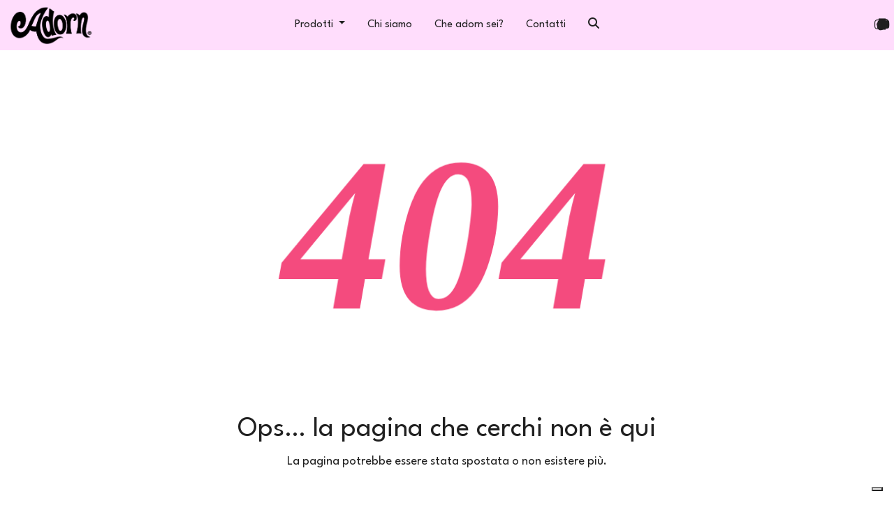

--- FILE ---
content_type: text/html; charset=UTF-8
request_url: https://www.adornvintage.it/en/its-styling/
body_size: 10141
content:
<!DOCTYPE html>
<html lang="it">
<head>
    <meta charset="UTF-8">
    <meta http-equiv="X-UA-Compatible" content="IE=edge">
    <meta http-equiv="Content-Language" content="it">
    <meta name="robots" content="index, follow">
    <meta name="googlebot" content="index, follow">
    <meta http-equiv="refresh" content="300">
    <meta name="viewport" content="width=device-width, initial-scale=1.0">
    <meta name="msapplication-tap-highlight" content="no">

    <title>En/its Styling - Adorn</title>
<meta name="keywords" content="Adorn, Adorn Vintage, Adorn Supreme Hair, capelli ricci, capelli mossi, capelli lisci, capelli spenti, capelli secchi, termo protettivo capelli, termoprotettore capelli, maschera capelli, shampoo capelli, lacca capelli, olio per capelli, gel capelli, balsamo capelli">
<meta name="description" content="Esprimiti, divertiti, esalta il tuo stile con i tuoi capelli!&nbsp;Ricci o lisci, Adorn ha quello che serve per renderli magici, prodotti innovativi e formule efficaci e sicure.
">
<link rel="canonical" href="https://www.adornvintage.it/">
<meta property="og:site_name" content="Adorn - Love your hair">
<meta property="og:title" content="">
<meta property="og:description" content="Esprimiti, divertiti, esalta il tuo stile con i tuoi capelli!&nbsp;Ricci o lisci, Adorn ha quello che serve per renderli magici, prodotti innovativi e formule efficaci e sicure.
">
<meta property="og:image" content="https://www.adornvintage.it//upload/logo/opengraph_sito-1751636279-PRODOTTI-HERO.jpg">
<meta property="og:image:type" content="jpg">
<meta property="og:image:url" content="https://www.adornvintage.it//upload/logo/opengraph_sito-1751636279-PRODOTTI-HERO.jpg">
<meta property="og:image:secure_url" content="https://www.adornvintage.it//upload/logo/opengraph_sito-1751636279-PRODOTTI-HERO.jpg">
<meta property="og:url" content="https://www.adornvintage.it/">
<meta property="og:type" content="website">




    <!-- Brid TV -->
    <script src="https://services.brid.tv/player/build/brid.min.js?version=1768863086"></script>

    <!-- Bootstrap 5 -->
    <link href="https://cdn.jsdelivr.net/npm/bootstrap@5.3.3/dist/css/bootstrap.min.css" rel="stylesheet" integrity="sha384-QWTKZyjpPEjISv5WaRU9OFeRpok6YctnYmDr5pNlyT2bRjXh0JMhjY6hW+ALEwIH" crossorigin="anonymous">

    <script src="https://cdn.jsdelivr.net/npm/bootstrap@5.3.3/dist/js/bootstrap.bundle.min.js" integrity="sha384-YvpcrYf0tY3lHB60NNkmXc5s9fDVZLESaAA55NDzOxhy9GkcIdslK1eN7N6jIeHz" crossorigin="anonymous"></script>

    <!-- Tiny Slider -->
    <link rel="stylesheet" href="https://cdnjs.cloudflare.com/ajax/libs/tiny-slider/2.9.4/tiny-slider.css">

    <!-- Google Fonts (Dynamically Loaded) -->
    <link rel="preconnect" href="https://fonts.googleapis.com">
    <link rel="preconnect" href="https://fonts.gstatic.com" crossorigin>

    <link href="https://fonts.googleapis.com/css2?family=League+Spartan:ital,wght@0,100;0,300;0,400;0,700;0,900;1,100;1,300;1,400;1,700;1,900&family=League+Spartan:ital,wght@0,300..800;1,300..800&display=swap" rel="stylesheet">
    <!-- Icons -->
    <link rel="stylesheet" href="https://cdn.jsdelivr.net/npm/bootstrap-icons@1.11.1/font/bootstrap-icons.css">
    <link rel="stylesheet" href="https://cdnjs.cloudflare.com/ajax/libs/font-awesome/6.4.2/css/all.min.css" integrity="sha512-z3gLpd7yknf1YoNbCzqRKc4qyor8gaKU1qmn+CShxbuBusANI9QpRohGBreCFkKxLhei6S9CQXFEbbKuqLg0DA==" crossorigin="anonymous" referrerpolicy="no-referrer"/>
    <link rel="stylesheet" href="https://unpkg.com/aos@next/dist/aos.css"/>

    <script src="https://code.jquery.com/jquery-3.7.1.min.js" integrity="sha256-/JqT3SQfawRcv/BIHPThkBvs0OEvtFFmqPF/lYI/Cxo=" crossorigin="anonymous"></script>

    <link rel="icon" type="image/x-icon" href="/upload/logo/xfavicon_sito-1749564389-favicon_adorn.png.pagespeed.ic.d63QD52ncS.webp"/>
<link rel="shortcut icon" type="image/x-icon" href="/upload/logo/xfavicon_sito-1749564389-favicon_adorn.png.pagespeed.ic.d63QD52ncS.webp"/>    
    <script type="text/javascript">var _iub=_iub||[];_iub.csConfiguration={"askConsentAtCookiePolicyUpdate":true,"cookiePolicyInOtherWindow":true,"countryDetection":true,"enableFadp":true,"floatingPreferencesButtonDisplay":"bottom-right","perPurposeConsent":true,"purposes":"1,2,3,4,5","siteId":2628071,"whitelabel":false,"cookiePolicyId":11728486,"lang":"it","banner":{"acceptButtonCaptionColor":"#1D1D1B","acceptButtonColor":"#F4AACC","acceptButtonDisplay":true,"backgroundColor":"#242427","closeButtonRejects":true,"continueWithoutAcceptingButtonDisplay":true,"customizeButtonCaptionColor":"#1D1D1B","customizeButtonColor":"#AA768F","customizeButtonDisplay":true,"explicitWithdrawal":true,"listPurposes":true,"linksColor":"#F4AACC","position":"float-bottom-center","showPurposesToggles":true}};</script>

<script type="text/javascript" src="https://cs.iubenda.com/autoblocking/2628071.js"></script>
<script type="text/javascript" src="//cdn.iubenda.com/cs/iubenda_cs.js" charset="UTF-8" async></script>

    <!-- Skip Link Styles - Must be inline or in external CSS -->
    <style>.skip-link{position:absolute;top:-40px;left:0;background:#000;color:#fff;padding:8px 16px;text-decoration:none;font-weight:bold;z-index:100000;transition:top .2s ease-in-out}.skip-link:focus{top:0;outline:2px solid #ffddfc;outline-offset:2px}</style>

</head>
<body>
    <a href="#main-content" class="skip-link">Salta al contenuto principale</a>
    
<style>body{overflow-x:hidden}.all-articles-container .card{color:var(--bs-text-color)!important}.text-muted{opacity:.85;color:var(--bs-text-color)!important}.navbar-nav .nav-link.active,.navbar-nav .nav-link.show{opacity:.85;color:var(--bs-text-color)!important}p.lead{margin-bottom:.5rem}@media (min-width:992px) and (max-width:1539.98px){.container-lg{max-width:996px}}@media (min-width:1540px){.container-lg{max-width:1260px}}@media screen and (min-width:1540px){body.has_domination{background-size:2370px!important}#adv-TopLeft{max-width:1260px}#wrapper-adv{max-width:1260px!important;width:auto!important}}ul,li{list-style:none}ul{padding-left:0}img,svg{max-width:100%;height:auto}.thumbnails .tns-nav-active{background:none;border-color:#000}.tns-nav{text-align:center;margin:10px 0}.tns-nav>[aria-controls]{width:9px;height:9px;padding:0;margin:0 5px;border-radius:50%;background:#ddd;border:0}.tns-nav>.tns-nav-active{background:#999}section.section .box{position:relative;overflow:hidden}section.section .boxWide_Square{padding-bottom:100%}@media (min-width:992px){section.section .boxWide_Square{padding-bottom:44.55%}}section.section .box1{padding-bottom:50%}section.section .box1_no_gap{padding-bottom:50%}section.section .box8{padding-bottom:66.8%}section.section .box10{padding-bottom:50%}section.section .box11{padding-bottom:100%}section.section .box_hp_carouse{padding-bottom:60%}section.section .box6{padding-bottom:75%}section.section .box0{padding-bottom:100%}section.section .box3{padding-bottom:100%}section.section .box5{padding-bottom:125%}section.section .box2{padding-bottom:148%!important}section.section .box4{padding-bottom:200%}section.section .box7{padding-bottom:100%}section.section .box img{position:absolute;top:50%;left:50%;transform:translate(-50%,-50%);object-fit:cover;width:100%;height:100%}section.section .box .text-container,section.section .box .picture-container{position:absolute;top:50%;left:50%;transform:translate(-50%,-50%)}section.section .box .picture-container{width:100%;height:100%}section .date-display{font-size:.85rem}section.section nav.carousel-pagination-nav{text-align:center;margin:10px 0}section.section nav.carousel-pagination-nav>[aria-controls]{width:9px;height:9px;padding:0;margin:0 5px;border-radius:50%;background:#ddd;border:0}section.section nav.carousel-pagination-nav>.carousel-pagination-nav-active{background:#999}section.section [aria-controls]{cursor:pointer}@media (max-width:575.98px){.breadcrumb{font-size:14px}section.section .box1{padding-bottom:100%}section.section .box1_no_gap{padding-bottom:100%}}@media (min-width:768px){section.section .box1{padding-bottom:calc(50% - .5rem)}section.section .box3{padding-bottom:70%}section.section .box4{padding-bottom:258.5%}section.section .box11{padding-bottom:calc(50% - .75rem)}}@media (min-width:992px){section.section .box4{padding-bottom:252.5%}section.section .box7{padding-bottom:43.75%}}@media (min-width:1200px){section.section .box_hp_carouse{padding-bottom:115%}}@media (min-width:1540px){section.section .box4{padding-bottom:250%}}</style>
<style>.dropdown-menu.mega-menu{display:block;position:absolute;width:100%;height:max-content;top:72px;left:0}.dropdown-menu.mega-menu .mega-btn{width:50px;height:50px;background-color:#f44379;position:relative;border-radius:.375rem;margin-right:11px}.dropdown-menu.mega-menu .mega-btn svg{position:absolute;top:50%;left:50%;transform:translate(-50%,-50%);width:25px;color:#fff!important}.dropdown-menu.mega-menu h3{font-size:16px;letter-spacing:1pt}.dropdown-menu.mega-menu hr{border-width:2px;opacity:1}.dropdown-menu.mega-menu .mega-frame{width:200px;overflow:hidden;position:absolute;top:30px;right:30px}.dropdown-menu.mega-menu .mega-frame img{width:100%;height:100%;object-fit:contain;object-position:center}.mega-menu.show{display:block;max-height:600px}.form-check.form-switch{position:fixed;bottom:15px;right:15px;z-index:999}.form-switch .form-check-input{background-color:#c4c4c4;border-color:#b0c6ff!important;height:1.6em;width:3em}.form-switch .form-check-input:checked{background-color:#444e57}.navbar-toggler img.menu-adorn{width:30px}.jumbo-navigation .socials a{position:relative;border:1px solid;border-radius:999px;height:28px;width:28px;display:flow}.jumbo-navigation .socials a svg,.jumbo-navigation .socials a i{position:absolute;top:50%;left:50%;transform:translate(-50%,-50%)}.jumbo-navigation .logo-container .frame-group,.logo-container .frame-group,.navbar-brand .navbar-frame,.versione-tre .navbar-brand{width:100%;min-width:178px;max-width:178px;height:45px;overflow:hidden}.logo-container .frame-group img .navbar-brand .navbar-frame img,.versione-tre .navbar-brand img{width:100%;height:100%;object-fit:contain;object-position:center}.navbar-toggler{border:none}.navbar-toggler:focus{border:none;box-shadow:none}.jumbo-navigation a,.jumbo-navigation li button,.jumbo-navigation li button i,.jumbo-navigation a button,.main-navigation a button,.offcanvas a button,.dropdown-menu .dropdown-item{font-size:16px;border:none;transition:all .15s ease-in-out}.jumbo-navigation div button,.main-navigation div button,.offcanvas div button{font-size:16px}.jumbo-navigation a.active,.jumbo-navigation a:hover,.main-navigation a:hover,.main-navigation li.active a,.main-navigation a:focus{opacity:1;outline:none!important}header .jumbo-navigation.fixed-added,header .versione-tre.main-navigation.navbar.navbar-light.fixed-added,header .navbar.navbar-expand-lg.fixed-added{position:fixed;top:0;width:100%;z-index:999;transition:all .15s ease-in-out;box-shadow: 0 8px 8px -4px rgb(0 0 0 / 0.1)}header .navbar.navbar-expand-lg .logo-container{opacity:1;visibility:visible;transition:all .15s ease-in-out}header .navbar.navbar-expand-lg.fixed-added .logo-container{opacity:1;visibility:visible}.search-a-tendina{position:fixed;width:100%;top:60px;left:0;background:#ffddfc;z-index:3;padding:30px}.search-a-tendina input,.search-a-tendina .input-group>.form-control:focus{background:#ffddfc;border:none;border-radius:0!important;border-bottom:1px solid #202020;max-width:1320px;margin:auto;text-align:center}.search-a-tendina input::placeholder{color:#202020;text-align:center}header.pagebuilder-header .mobile-mega li a{color:#202020!important}header.pagebuilder-header .offcanvas-footer i{color:#202020!important}header.pagebuilder-header .offcanvas-footer .socials a{position:relative;border:1px solid #202020;border-radius:999px;height:28px;width:28px;display:flow}header.pagebuilder-header .offcanvas-footer .socials a svg,header.pagebuilder-header .offcanvas-footer .socials a i{position:absolute;top:50%;left:50%;transform:translate(-50%,-50%)}@media screen and (min-width:992px){.form-check.form-switch{bottom:30px;right:30px;left:unset}header .jumbo-navigation.fixed-added,header .main-navigation.fixed-added{position:fixed;top:0;width:100%;z-index:999;transition:all .15s ease-in-out;box-shadow: 0 8px 8px -4px rgb(0 0 0 / 0.1);max-width:100%}.jumbo-navigation .logo-container .frame-group{width:100%;min-width:200px;max-width:200px;height:55px;overflow:hidden}.navbar-brand .navbar-frame,.logo-container .frame-group,.versione-tre .navbar-brand{width:100%;min-width:200px;max-width:250px;height:55px;overflow:hidden}}</style>
<style>.work-in-progress{position:absolute;width:100vw;height:100vh;top:0;left:0;right:0;bottom:0;z-index:999999;background-image:linear-gradient(rgba(0,0,0,.5),rgba(0,0,0,.5)) , url(https://adorn.dstage.it/upload/cta-banner/ORI/slide_1_mobile-1750773562-PRODOTTI-HERO.jpg);background-repeat:no-repeat;background-position:center;background-size:cover}.work-in-progress .text-container{position:absolute;top:50%;left:50%;width:90%;transform:translate(-50%,-50%);text-align:center;color:#fff}.work-in-progress .text-container .frame{width:100%;min-width:200px;max-width:200px;overflow:hidden;margin:16px auto}.work-in-progress .text-container .frame img{width:100%;height:100%;object-fit:contain}.work-in-progress .text-container h1{font-family:"ClearfaceStd-Italic-Custom";font-size:44px}.work-in-progress .text-container p.lead{font-family:"League Spartan",sans-serif;font-optical-sizing:auto;font-weight:400;font-style:normal;font-size:20px}@media screen and (min-width:992px){.work-in-progress .text-container .frame{max-width:400px}.work-in-progress .text-container h1{font-size:60px}.work-in-progress .text-container p.lead{font-size:30px}}.skip-link{position:absolute;top:-40px;left:0;background:#000;color:#fff;padding:8px 16px;z-index:1000;text-decoration:none;transition:top .3s}.skip-link:focus{top:0}@media screen and (min-width:992px){h2{font-size:48px}p{font-size:18px}body.articoli .text-section-container .container{max-width:960px;margin-left:auto;margin-right:auto}}h2{font-size:30px}@media screen and (min-width:1200px){h2{font-size:40px}}@media screen and (min-width:1400px){h2{font-size:48px}}</style>		<style>
      body .jumbo-navigation .logo-container .frame-group .image-src,
      body .logo-container .frame-group .image-src,
      body .versione-due .navbar-frame .image-src,
      body .versione-tre .navbar-brand .image-src,
      body section.social-wall-container .social-wall .image-src {
        background-image: url('/upload/logo/logo_sito-1747733876-logo-adorn.png');
        width: 100%;
        height: 100%;
        background-repeat: no-repeat;
        background-position: left;
        background-size: contain;
      }
      body.dark .jumbo-navigation .logo-container .frame-group .image-src,
      body.dark .logo-container .frame-group .image-src,
      body.dark .versione-due .navbar-frame .image-src,
      body.dark .versione-tre .navbar-brand .image-src,
      body.dark section.social-wall-container .social-wall .image-src  {
        background-image: url('/upload/logo/logo_white-1747733876-logo-adorn.png');
        width: 100%;
        height: 100%;
        background-repeat: no-repeat;
        background-position: left;
        background-size: contain;
      }
      /* Footer */
      body footer .frame-group .image-src {
        background-image: url('/upload/logo/logo_sito-1747733876-logo-adorn.png');
        width: 100%;
        height: 100%;
        background-repeat: no-repeat;
        background-position: left;
        background-size: contain;
      }
      body.dark footer .frame-group .image-src{
        background-image: url('/upload/logo/logo_white-1747733876-logo-adorn.png');
        width: 100%;
        height: 100%;
        background-repeat: no-repeat;
        background-position: left;
        background-size: contain;
      }
		</style>
		
<header class="pagebuilder-header position-relative">

  <div class="container-fluid px-0">

    <div class="form-check form-switch">
      <input class="form-check-input" type="checkbox" role="switch" id="flexSwitchCheckDefault" checked="">
    </div>

          <style>header.pagebuilder-header,header.pagebuilder-header .dropdown-menu.show,body.dark header.pagebuilder-header .offcanvas,body.dark header.pagebuilder-header .offcanvas,body.dark header.pagebuilder-header .offcanvas svg,body.dark header.pagebuilder-header .offcanvas a,body.dark header.pagebuilder-header .offcanvas .dropdown-toggle,body.dark header.pagebuilder-header .offcanvas .dropdown-toggle::after,body.dark header.pagebuilder-header .nav-link{background-color:#ffddfc!important;color:#202020!important}header.pagebuilder-header .fixed-added{background-color:#ffddfc!important;color:#202020!important}body header.pagebuilder-header .nav-link,body.dark header.pagebuilder-header .nav-link{background-color:transparent!important;color:#202020!important}header.pagebuilder-header li,header.pagebuilder-header a,header.pagebuilder-header .btn,header.pagebuilder-header svg,header.pagebuilder-header .dropdown-toggle,header.pagebuilder-header .dropdown-toggle::after,header.pagebuilder-header .offcanvas a.dropdown-item{color:#202020!important}header.pagebuilder-header .dropdown-item:hover{background-color:rgba(32,32,32,.33)}body.dark header.pagebuilder-header .btn.btn-primary{background-color:rgba(255,221,252,1)}header.pagebuilder-header .offcanvas,header.pagebuilder-header .offcanvas li,header.pagebuilder-header .offcanvas svg,header.pagebuilder-header .offcanvas a,header.pagebuilder-header .offcanvas .dropdown-toggle,header.pagebuilder-header .offcanvas .dropdown-toggle::after{color:#ffddfc!important}header.pagebuilder-header .navbar.navbar-expand-lg .offcanvas,header.pagebuilder-header .navbar.navbar-expand-lg .offcanvas svg,header.pagebuilder-header .navbar.navbar-expand-lg .offcanvas .dropdown-toggle,header.pagebuilder-header .navbar.navbar-expand-lg .offcanvas .dropdown-toggle::after{background-color:#ffddfc!important;color:#202020!important}.jumbo-navigation .socials a{border-color:#202020!important}header.pagebuilder-header .offcanvas li.dropdown .dropdown-toggle button h2,header.pagebuilder-header .offcanvas li a h2,.jumbo-navigation .socials a svg,.jumbo-navigation .socials a i{color:#202020!important}.dropdown-menu.mega-menu{background-color:#ffddfc!important;color:#202020!important;border-radius:0;border:none;border-top:1px solid;border-color:#202020!important}</style>
    
    <style>#productsButton:hover,#productsButton[aria-expanded="true"],#searchButton:hover,#searchButton[aria-expanded="true"],.jumbo-navigation a:hover,.jumbo-navigation a.active,.jumbo-navigation .socials a:hover{outline: 2px solid #ffffff59 !important;transition:none}.search-a-tendina input,.search-a-tendina .input-group>.form-control:focus{border:none!important;border-bottom:1px solid #202020!important;outline: 2px solid #ffffff59 !important;outline-offset:2px;box-shadow:none}</style>

<!-- Main Navigation (Desktop) -->
<div class="jumbo-navigation container-fluid d-none d-lg-block align-items-center" role="banner">
    <nav aria-label="Navigazione principale" class="row d-flex align-items-center">

        <!-- Logo -->
        <div class="col-2 col-xl-3">
            <div class="logo-container me-auto">
                <div class="frame-group">
                    <a href="/" aria-label="Adorn - Vai alla homepage">
                    <div class="image-src" role="img" aria-label="Logo Adorn"></div>
                    </a>
                </div>
            </div>
        </div>

        <!-- Mega Menu (Products) -->
                <div class="dropdown-menu mega-menu d-none" id="megaMenu" role="region" aria-labelledby="productsButton" aria-hidden="true">
                    
            <div class="container-fluid py-4 position-relative">
                <!-- Decorative background image -->
                <div class="mega-frame" aria-hidden="true">
                    <img src="/upload/media/mega-menu.png" alt=""/>
                </div>

                <div class="container py-4 py-lg-5">
                    <div class="row">
                        <div class="col-12">
                            <h2 id="megaMenuHeading">Prodotti</h2>
                        </div>

                        <!-- All products link -->
                        <div class="col-12 col-md-6 col-lg-4">
                            <p>Esplora la gamma Adorn al completo</p>
                            <a href="/prodotti" class="text-decoration-none d-flex align-items-center justify-content-start">
                                <span class="mega-btn" aria-hidden="true">
                                    <svg xmlns="http://www.w3.org/2000/svg" width="16" height="16" fill="currentColor" class="bi bi-arrow-right" viewBox="0 0 16 16">
                                        <path fill-rule="evenodd" d="M1 8a.5.5 0 0 1 .5-.5h11.793l-3.147-3.146a.5.5 0 0 1 .708-.708l4 4a.5.5 0 0 1 0 .708l-4 4a.5.5 0 0 1-.708-.708L13.293 8.5H1.5A.5.5 0 0 1 1 8"></path>
                                    </svg>
                                </span>
                                <span class="mb-0 h3"><b>Scoprili tutti</b></span>
                            </a>
                        </div>

                        <!-- By hair type -->
                                                <div class="col-12 col-md-6 col-lg-3">
                            <h3 id="byHairType" class="text-uppercase fw-bold">Scegli per tipo di capelli</h3>
                            <hr>
                            <ul class="list-unstyled" role="submenu" aria-labelledby="byHairType">
                                                                <li class="mb-2">
                                    <a href="/capelli-ricci" class="text-decoration-none d-flex align-items-center">
                                        <svg xmlns="http://www.w3.org/2000/svg" width="35" height="35" fill="currentColor" class="bi bi-arrow-right pe-2" viewBox="0 0 16 16" aria-hidden="true">
                                            <path fill-rule="evenodd" d="M1 8a.5.5 0 0 1 .5-.5h11.793l-3.147-3.146a.5.5 0 0 1 .708-.708l4 4a.5.5 0 0 1 0 .708l-4 4a.5.5 0 0 1-.708-.708L13.293 8.5H1.5A.5.5 0 0 1 1 8"></path>
                                        </svg>
                                        Capelli ricci                                    </a>
                                </li>
                                                                <li class="mb-2">
                                    <a href="/capelli-lisci" class="text-decoration-none d-flex align-items-center">
                                        <svg xmlns="http://www.w3.org/2000/svg" width="35" height="35" fill="currentColor" class="bi bi-arrow-right pe-2" viewBox="0 0 16 16" aria-hidden="true">
                                            <path fill-rule="evenodd" d="M1 8a.5.5 0 0 1 .5-.5h11.793l-3.147-3.146a.5.5 0 0 1 .708-.708l4 4a.5.5 0 0 1 0 .708l-4 4a.5.5 0 0 1-.708-.708L13.293 8.5H1.5A.5.5 0 0 1 1 8"></path>
                                        </svg>
                                        Capelli lisci                                    </a>
                                </li>
                                                                <li class="mb-2">
                                    <a href="/capelli-secchi-e-spenti" class="text-decoration-none d-flex align-items-center">
                                        <svg xmlns="http://www.w3.org/2000/svg" width="35" height="35" fill="currentColor" class="bi bi-arrow-right pe-2" viewBox="0 0 16 16" aria-hidden="true">
                                            <path fill-rule="evenodd" d="M1 8a.5.5 0 0 1 .5-.5h11.793l-3.147-3.146a.5.5 0 0 1 .708-.708l4 4a.5.5 0 0 1 0 .708l-4 4a.5.5 0 0 1-.708-.708L13.293 8.5H1.5A.5.5 0 0 1 1 8"></path>
                                        </svg>
                                        Capelli secchi e spenti                                    </a>
                                </li>
                                                            </ul>
                
                        </div>  
                        
                        <!-- By category -->
                                                    <div class="col-12 col-md-6 col-lg-3" aria-labelledby="categoria-titolo">
                                <h3 id="byCategory" class="text-uppercase fw-bold">Scegli per categoria</h3>
                                <hr>
                                <ul class="list-unstyled" aria-labelledby="byCategory">
                                                                        <li class="mb-2">
                                        <a href="/shampoo" class=" d-flex align-items-center text-decoration-none">
                                            <svg xmlns="http://www.w3.org/2000/svg" width="35" height="35" fill="currentColor" class="bi bi-arrow-right pe-2" viewBox="0 0 16 16" aria-hidden="true">
                                                <path fill-rule="evenodd" d="M1 8a.5.5 0 0 1 .5-.5h11.793l-3.147-3.146a.5.5 0 0 1 .708-.708l4 4a.5.5 0 0 1 0 .708l-4 4a.5.5 0 0 1-.708-.708L13.293 8.5H1.5A.5.5 0 0 1 1 8"></path>
                                            </svg>
                                            Shampoo                                        </a>
                                    </li>
                                                                        <li class="mb-2">
                                        <a href="/balsami-e-maschere" class=" d-flex align-items-center text-decoration-none">
                                            <svg xmlns="http://www.w3.org/2000/svg" width="35" height="35" fill="currentColor" class="bi bi-arrow-right pe-2" viewBox="0 0 16 16" aria-hidden="true">
                                                <path fill-rule="evenodd" d="M1 8a.5.5 0 0 1 .5-.5h11.793l-3.147-3.146a.5.5 0 0 1 .708-.708l4 4a.5.5 0 0 1 0 .708l-4 4a.5.5 0 0 1-.708-.708L13.293 8.5H1.5A.5.5 0 0 1 1 8"></path>
                                            </svg>
                                            Balsami e maschere                                        </a>
                                    </li>
                                                                        <li class="mb-2">
                                        <a href="/styling" class=" d-flex align-items-center text-decoration-none">
                                            <svg xmlns="http://www.w3.org/2000/svg" width="35" height="35" fill="currentColor" class="bi bi-arrow-right pe-2" viewBox="0 0 16 16" aria-hidden="true">
                                                <path fill-rule="evenodd" d="M1 8a.5.5 0 0 1 .5-.5h11.793l-3.147-3.146a.5.5 0 0 1 .708-.708l4 4a.5.5 0 0 1 0 .708l-4 4a.5.5 0 0 1-.708-.708L13.293 8.5H1.5A.5.5 0 0 1 1 8"></path>
                                            </svg>
                                            Styling                                        </a>
                                    </li>
                                                                        <li class="mb-2">
                                        <a href="/trattamenti-e-profumo" class=" d-flex align-items-center text-decoration-none">
                                            <svg xmlns="http://www.w3.org/2000/svg" width="35" height="35" fill="currentColor" class="bi bi-arrow-right pe-2" viewBox="0 0 16 16" aria-hidden="true">
                                                <path fill-rule="evenodd" d="M1 8a.5.5 0 0 1 .5-.5h11.793l-3.147-3.146a.5.5 0 0 1 .708-.708l4 4a.5.5 0 0 1 0 .708l-4 4a.5.5 0 0 1-.708-.708L13.293 8.5H1.5A.5.5 0 0 1 1 8"></path>
                                            </svg>
                                            Trattamenti e profumo                                        </a>
                                    </li>
                                                                    </ul>
                
                            </div>
                                    
                    </div>
                </div>
            </div>
        </div>

                <!-- Mega Menu (Products) -->

        <!-- Main Navigation Links -->
        <div class="col-7 col-xl-6">
            <div class="d-none d-lg-flex justify-content-center">
                <ul class="d-flex mt-3" role="menu">

                    <!-- Products button (opens mega menu) -->
                                        <li>
                        <button type="button" class="btn btn-lg px-2 px-sm-3 px-xxl-4 dropdown-toggle" id="productsButton" aria-expanded="false" aria-controls="megaMenu" aria-haspopup="menu">
                            Prodotti
                        </button>
                    </li>
                    
                    
                            <li>
                                <a href="/chi-siamo" class="btn btn-lg px-2 px-sm-3 px-xxl-4 text-decoration-none ">
                                    Chi siamo                                </a>
                            </li>

                                            
                            <li>
                                <a href="/che-adorn-sei" class="btn btn-lg px-2 px-sm-3 px-xxl-4 text-decoration-none ">
                                    Che adorn sei?                                </a>
                            </li>

                                            
                            <li>
                                <a href="/contatti" class="btn btn-lg px-2 px-sm-3 px-xxl-4 text-decoration-none ">
                                    Contatti                                </a>
                            </li>

                                            
                    <!-- Search button -->
                    <li>
                        <button type="button" id="searchButton" class="btn btn-lg px-2 px-sm-3 px-xxl-4" aria-expanded="false" aria-controls="searchDrop" aria-label="Apri ricerca">
                                <i class="fa-solid fa-magnifying-glass" aria-hidden="true"></i>
                                <span class="visually-hidden">Cerca</span>
                        </button>
                    </li>

                </ul>
            </div>
        </div>

        <!-- Social Media Links -->
        <div class="col-3">
            <nav aria-label="Collegamenti ai social media">
                <ul class="socials d-none list-unstyled d-md-flex justify-content-end mb-1 gap-2 ms-2">

                    
                        <li>
                            <a href="https://www.instagram.com/adornstylemevintage/" target="_blank" rel="noopener noreferrer" aria-label="Instagram (si apre in una nuova finestra)">
                                                                    <i class="fa-brands fa-instagram" aria-hidden="true"></i>
                                                                <span class="visually-hidden">Instagram</span>
                            </a>
                        </li>
                                            
                        <li>
                            <a href="https://www.facebook.com/adornstylemevintage/?locale=it_IT" target="_blank" rel="noopener noreferrer" aria-label="Facebook (si apre in una nuova finestra)">
                                                                    <i class="fa-brands fa-facebook-f" aria-hidden="true"></i>
                                                                <span class="visually-hidden">Facebook</span>
                            </a>
                        </li>
                                                                
                        <li>
                            <a href="https://www.tiktok.com/tag/adorn" target="_blank" rel="noopener noreferrer" aria-label="TikTok (si apre in una nuova finestra)">
                                                                    <i class="fa-brands fa-tiktok" aria-hidden="true"></i>
                                                                <span class="visually-hidden">TikTok</span>
                            </a>
                        </li>
                                                                
                        <li>
                            <a href="https://www.youtube.com/@adornstylemevintage3378" target="_blank" rel="noopener noreferrer" aria-label="YouTube (si apre in una nuova finestra)">
                                                                    <i class="fa-brands fa-youtube" aria-hidden="true"></i>
                                                                <span class="visually-hidden">YouTube</span>
                            </a>
                        </li>
                                                                                    
                        <li>
                            <a href="https://it.pinterest.com/adornstylemevintage/" target="_blank" rel="noopener noreferrer" aria-label="Pinterest (si apre in una nuova finestra)">
                                                                    <i class="fa-brands fa-pinterest-p" aria-hidden="true"></i>
                                                                <span class="visually-hidden">Pinterest</span>
                            </a>
                        </li>
                                            
                </ul>
            </nav>
        </div>

    </nav>                          
    <script>document.addEventListener("DOMContentLoaded",function(){const productsButton=document.getElementById("productsButton");const megaMenu=document.getElementById("megaMenu");let isMenuOpen=false;function toggleMegaMenu(){isMenuOpen=!isMenuOpen;if(isMenuOpen){megaMenu.classList.remove("d-none");megaMenu.setAttribute("aria-hidden","false");productsButton.setAttribute("aria-expanded","true");const firstLink=megaMenu.querySelector('a');if(firstLink)firstLink.focus();}else{megaMenu.classList.add("d-none");megaMenu.setAttribute("aria-hidden","true");productsButton.setAttribute("aria-expanded","false");productsButton.focus();}}productsButton.addEventListener("click",function(e){e.preventDefault();e.stopPropagation();toggleMegaMenu();});document.addEventListener("keydown",function(e){if(e.key==="Escape"&&isMenuOpen){toggleMegaMenu();}});document.addEventListener("click",function(e){if(isMenuOpen&&!megaMenu.contains(e.target)&&!productsButton.contains(e.target)){toggleMegaMenu();}});window.addEventListener("scroll",function(){if(window.scrollY>500&&isMenuOpen){toggleMegaMenu();}});const searchDrop=document.getElementById("searchDrop");const searchInput=document.getElementById("search");let searchButton=document.getElementById("searchButton");let searchMobileButton=document.getElementById("searchMobileButton");let currentTrigger=null;let isSearchOpen=false;function toggleSearchDropdown(trigger){isSearchOpen=!isSearchOpen;if(isSearchOpen){searchDrop.classList.remove("d-none");searchDrop.setAttribute("aria-hidden","false");trigger.setAttribute("aria-expanded","true");trigger.setAttribute("aria-label","Chiudi ricerca");setTimeout(()=>searchInput.focus(),100);}else{searchDrop.classList.add("d-none");searchDrop.setAttribute("aria-hidden","true");trigger.setAttribute("aria-expanded","false");trigger.setAttribute("aria-label","Apri ricerca");trigger.focus();}currentTrigger=trigger;}function setupSearchButton(){const isMobile=window.innerWidth<992;const oldTrigger=isMobile?searchMobileButton:searchButton;const newTrigger=oldTrigger.cloneNode(true);oldTrigger.parentNode.replaceChild(newTrigger,oldTrigger);if(isMobile){searchMobileButton=newTrigger;}else{searchButton=newTrigger;}newTrigger.addEventListener("click",function(e){e.stopPropagation();toggleSearchDropdown(newTrigger);});return newTrigger;}let activeButton=setupSearchButton();document.addEventListener("keydown",function(e){if(e.key==="Escape"&&isSearchOpen&&currentTrigger){toggleSearchDropdown(currentTrigger);}});document.addEventListener("click",function(e){if(isSearchOpen&&!searchDrop.contains(e.target)&&!activeButton.contains(e.target)){toggleSearchDropdown(currentTrigger);}});let resizeTimer;window.addEventListener("resize",function(){clearTimeout(resizeTimer);resizeTimer=setTimeout(function(){if(isSearchOpen&&currentTrigger){toggleSearchDropdown(currentTrigger);}activeButton=setupSearchButton();},250);});window.addEventListener("scroll",function(){if(window.scrollY>100&&isSearchOpen&&currentTrigger){toggleSearchDropdown(currentTrigger);}});window.addEventListener("scroll",function(){if(window.scrollY>500){megaMenu.classList.add("d-none");}if(window.scrollY>100){searchDrop.classList.add("d-none");}});});</script>
    
</div>

<!-- Search Form -->
<div id="searchDrop" class="search-a-tendina d-none" aria-labelledby="searchButton" aria-hidden="true">
    <div class="container">
        <form id="EAGLESEARCH" method="POST" role="search" action="/risultato-della-ricerca">
            <label for="search" class="visually-hidden">Cerca prodotti</label>
            <div class="input-group">
                <input type="search" id="search" name="search" autocomplete="off" class="form-control" placeholder="Cerca" aria-label="Cerca per nome o categoria" value="">
            </div>
            <button type="submit" class="visually-hidden">Avvia ricerca</button>
        </form>
    </div>
</div>

<!-- Mobile Navigation -->
<nav class="navbar navbar-expand-lg d-lg-none" aria-label="Navigazione principale mobile">
    <div class="nav-container container-fluid justify-content-between align-items-center">

        <!-- Logo -->
        <div class="logo-container me-auto d-flex align-items-center">
            <div class="frame-group">
                <a class="text-decoration-none" href="/" aria-label="Adorn - Vai alla homepage">
                    <div class="image-src" role="img" aria-label="Logo Adorn"></div>
                </a>
            </div>
        </div>

        <!-- Search button (mobile) -->
        <button id="searchMobileButton" class="btn navbar-toggler ps-0 pe-2" type="button" aria-expanded="false" aria-controls="searchDrop" aria-label="Apri ricerca">
            <i class="fa-solid fa-magnifying-glass" aria-hidden="true"></i>
        </button>

    
        <button class="navbar-toggler px-0" type="button" data-bs-toggle="offcanvas" data-bs-target="#offcanvasNavbar2" aria-controls="offcanvasNavbar2" aria-label="Apri menu di navigazione">
            <img class="menu-adorn" src="/upload/logo/menu-adorn.svg" alt="" aria-hidden="true"/>
        </button>

    </div>

    <!-- Off-canvas menu -->
    <div class="offcanvas offcanvas-end w-100" tabindex="-1" id="offcanvasNavbar2" aria-labelledby="offcanvasNavbar2Label">

        <div class="offcanvas-header">
            <h2 id="offcanvasNavbarLabel" class="visually-hidden">Menu di navigazione</h2>
            <button type="button" class="btn-close" data-bs-dismiss="offcanvas" aria-label="Chiudi menu di navigazione">
            </button>
        </div>

        <div class="offcanvas-body">
            <ul class="navbar-nav">

                <!-- Products -->
                
                    <li class="nav-item">
                        <a class="text-decoration-none btn btn-lg px-2 px-sm-3 px-xxl-4" href="/prodotti" aria-label="Prodotti">
                            <h2>Prodotti</h2>
                        </a>
                    </li>

                    <div class="container ps-4 pb-2 mb-2 mobile-mega">
                        <div class="row">
                        
                                                            <div class="col-12 col-md-6 my-2">
                                    <h3 class="text-uppercase">Scegli per tipo di capelli</h3>
                                    <hr>
                                    <ul class="list-unstyled" aria-label="Scegli per tipologia di capelli">
                                                                                    <li class="mb-2">
                                                <a href="/capelli-ricci" class="text-decoration-none d-flex align-items-center">
                                                    <svg xmlns="http://www.w3.org/2000/svg" width="35" height="35" fill="currentColor" class="bi bi-arrow-right pe-2" viewBox="0 0 16 16" aria-hidden="true">
                                                        <path fill-rule="evenodd" d="M1 8a.5.5 0 0 1 .5-.5h11.793l-3.147-3.146a.5.5 0 0 1 .708-.708l4 4a.5.5 0 0 1 0 .708l-4 4a.5.5 0 0 1-.708-.708L13.293 8.5H1.5A.5.5 0 0 1 1 8"></path>
                                                    </svg>
                                                    Capelli ricci                                                </a>
                                            </li>
                                                                                    <li class="mb-2">
                                                <a href="/capelli-lisci" class="text-decoration-none d-flex align-items-center">
                                                    <svg xmlns="http://www.w3.org/2000/svg" width="35" height="35" fill="currentColor" class="bi bi-arrow-right pe-2" viewBox="0 0 16 16" aria-hidden="true">
                                                        <path fill-rule="evenodd" d="M1 8a.5.5 0 0 1 .5-.5h11.793l-3.147-3.146a.5.5 0 0 1 .708-.708l4 4a.5.5 0 0 1 0 .708l-4 4a.5.5 0 0 1-.708-.708L13.293 8.5H1.5A.5.5 0 0 1 1 8"></path>
                                                    </svg>
                                                    Capelli lisci                                                </a>
                                            </li>
                                                                                    <li class="mb-2">
                                                <a href="/capelli-secchi-e-spenti" class="text-decoration-none d-flex align-items-center">
                                                    <svg xmlns="http://www.w3.org/2000/svg" width="35" height="35" fill="currentColor" class="bi bi-arrow-right pe-2" viewBox="0 0 16 16" aria-hidden="true">
                                                        <path fill-rule="evenodd" d="M1 8a.5.5 0 0 1 .5-.5h11.793l-3.147-3.146a.5.5 0 0 1 .708-.708l4 4a.5.5 0 0 1 0 .708l-4 4a.5.5 0 0 1-.708-.708L13.293 8.5H1.5A.5.5 0 0 1 1 8"></path>
                                                    </svg>
                                                    Capelli secchi e spenti                                                </a>
                                            </li>
                                                                            </ul>
                                
                                </div>
                                                
                                                            <div class="col-12 col-md-6 my-2">
                                    <h3 class="text-uppercase">Scegli per categoria</h3>
                                    <hr>
                                    <ul class="list-unstyled" aria-label="Scegli per categoria">
                                                                                    <li class="mb-2">
                                                <a href="/shampoo" class="text-decoration-none d-flex align-items-center">
                                                    <svg xmlns="http://www.w3.org/2000/svg" width="35" height="35" fill="currentColor" class="bi bi-arrow-right pe-2" viewBox="0 0 16 16" aria-hidden="true">
                                                        <path fill-rule="evenodd" d="M1 8a.5.5 0 0 1 .5-.5h11.793l-3.147-3.146a.5.5 0 0 1 .708-.708l4 4a.5.5 0 0 1 0 .708l-4 4a.5.5 0 0 1-.708-.708L13.293 8.5H1.5A.5.5 0 0 1 1 8"></path>
                                                    </svg>
                                                    Shampoo                                                </a>
                                            </li>
                                                                                    <li class="mb-2">
                                                <a href="/balsami-e-maschere" class="text-decoration-none d-flex align-items-center">
                                                    <svg xmlns="http://www.w3.org/2000/svg" width="35" height="35" fill="currentColor" class="bi bi-arrow-right pe-2" viewBox="0 0 16 16" aria-hidden="true">
                                                        <path fill-rule="evenodd" d="M1 8a.5.5 0 0 1 .5-.5h11.793l-3.147-3.146a.5.5 0 0 1 .708-.708l4 4a.5.5 0 0 1 0 .708l-4 4a.5.5 0 0 1-.708-.708L13.293 8.5H1.5A.5.5 0 0 1 1 8"></path>
                                                    </svg>
                                                    Balsami e maschere                                                </a>
                                            </li>
                                                                                    <li class="mb-2">
                                                <a href="/styling" class="text-decoration-none d-flex align-items-center">
                                                    <svg xmlns="http://www.w3.org/2000/svg" width="35" height="35" fill="currentColor" class="bi bi-arrow-right pe-2" viewBox="0 0 16 16" aria-hidden="true">
                                                        <path fill-rule="evenodd" d="M1 8a.5.5 0 0 1 .5-.5h11.793l-3.147-3.146a.5.5 0 0 1 .708-.708l4 4a.5.5 0 0 1 0 .708l-4 4a.5.5 0 0 1-.708-.708L13.293 8.5H1.5A.5.5 0 0 1 1 8"></path>
                                                    </svg>
                                                    Styling                                                </a>
                                            </li>
                                                                                    <li class="mb-2">
                                                <a href="/trattamenti-e-profumo" class="text-decoration-none d-flex align-items-center">
                                                    <svg xmlns="http://www.w3.org/2000/svg" width="35" height="35" fill="currentColor" class="bi bi-arrow-right pe-2" viewBox="0 0 16 16" aria-hidden="true">
                                                        <path fill-rule="evenodd" d="M1 8a.5.5 0 0 1 .5-.5h11.793l-3.147-3.146a.5.5 0 0 1 .708-.708l4 4a.5.5 0 0 1 0 .708l-4 4a.5.5 0 0 1-.708-.708L13.293 8.5H1.5A.5.5 0 0 1 1 8"></path>
                                                    </svg>
                                                    Trattamenti e profumo                                                </a>
                                            </li>
                                                                            </ul>
                                </div>
                                                
                        </div>
                    </div>
                

                <div class="d-block d-xl-none">
                    
                                                    
                                <li>
                                    <a href="/chi-siamo" class="text-decoration-none btn btn-lg px-2 px-sm-3 px-xxl-4" aria-label="Chi siamo">
                                        <h2>Chi siamo</h2>
                                    </a>
                                </li>

                                            
                                                    
                                <li>
                                    <a href="/che-adorn-sei" class="text-decoration-none btn btn-lg px-2 px-sm-3 px-xxl-4" aria-label="Che adorn sei?">
                                        <h2>Che adorn sei?</h2>
                                    </a>
                                </li>

                                            
                                                    
                                <li>
                                    <a href="/contatti" class="text-decoration-none btn btn-lg px-2 px-sm-3 px-xxl-4" aria-label="Contatti">
                                        <h2>Contatti</h2>
                                    </a>
                                </li>

                                                            </div>
            </ul>

            <nav class="offcanvas-footer pt-4" aria-label="Collegamenti ai social media">
                <ul class="list-unstyled socials d-lg-none d-flex justify-content-center gap-2 ms-2 mb-0">

                    
                        <li>
                            <a href="https://www.instagram.com/adornstylemevintage/" target="_blank" rel="noopener noreferrer" aria-label="Instagram (si apre in una nuova finestra)">
                                                                    <i class="fa-brands fa-instagram" aria-hidden="true"></i>
                                                                <span class="visually-hidden">Instagram</span>
                            </a>
                        </li>
                                            
                        <li>
                            <a href="https://www.facebook.com/adornstylemevintage/?locale=it_IT" target="_blank" rel="noopener noreferrer" aria-label="Facebook (si apre in una nuova finestra)">
                                                                    <i class="fa-brands fa-facebook-f" aria-hidden="true"></i>
                                                                <span class="visually-hidden">Facebook</span>
                            </a>
                        </li>
                                                                
                        <li>
                            <a href="https://www.tiktok.com/tag/adorn" target="_blank" rel="noopener noreferrer" aria-label="TikTok (si apre in una nuova finestra)">
                                                                    <i class="fa-brands fa-tiktok" aria-hidden="true"></i>
                                                                <span class="visually-hidden">TikTok</span>
                            </a>
                        </li>
                                                                
                        <li>
                            <a href="https://www.youtube.com/@adornstylemevintage3378" target="_blank" rel="noopener noreferrer" aria-label="YouTube (si apre in una nuova finestra)">
                                                                    <i class="fa-brands fa-youtube" aria-hidden="true"></i>
                                                                <span class="visually-hidden">YouTube</span>
                            </a>
                        </li>
                                                                                    
                        <li>
                            <a href="https://it.pinterest.com/adornstylemevintage/" target="_blank" rel="noopener noreferrer" aria-label="Pinterest (si apre in una nuova finestra)">
                                                                    <i class="fa-brands fa-pinterest-p" aria-hidden="true"></i>
                                                                <span class="visually-hidden">Pinterest</span>
                            </a>
                        </li>
                                            
                </ul>
            </nav>
            
        </div>
    </div>
</nav>  <!-- Fine -->

  </div>

</header>

<script>const switchInput=document.getElementById('flexSwitchCheckDefault');$(window).scroll(function(){const scroll=$(window).scrollTop();const jumbo=$("header .jumbo-navigation");const navbar=$("header .navbar.navbar-expand-lg");const mainNav=$("header .main-navigation");if(scroll>=50){jumbo.addClass("fixed-added");navbar.addClass("fixed-added");mainNav.addClass("fixed-added");}else{jumbo.removeClass("fixed-added");navbar.removeClass("fixed-added");mainNav.removeClass("fixed-added");}});$(".navbar-nav .nav-link").click(function(){$(".navbar-nav .nav-link").removeClass('active');$(this).addClass('active');});$(function($){let url=window.location.href;$('.navbar-nav .nav-item .nav-link').each(function(){if(this.href===url){$(this).addClass('active');}});});$(document).ready(function(){$('.dropdown-toggle').on('click',function(){$(this).siblings('.dropdown-menu').toggleClass('show');});$(document).on('click',function(event){if(!$(event.target).closest('.nav-item.dropdown').length){$('.dropdown-menu.show').removeClass('show');}});$('.dropdown-toggle').on('click',function(){$('.dropdown-toggle').not(this).siblings('.dropdown-menu').removeClass('show');});$(window).on('scroll',function(){$('.dropdown-menu.show').removeClass('show');});});</script>

<main id="main-content" tabindex="-1">
		<style>html,body{max-width:100%;overflow-x:hidden;position:relative}body,body .offcanvas,body header .jumbo-navigation.fixed-added,body header .main-navigation.fixed-added,body header .navbar.navbar-expand-lg.fixed-added,body header .nav-link,body header .versione-due .nav-item.dropdown .nav-link,body section.hero-section-container .boxed-text,body section.text-carousel-container .card,body.dark section.text-carousel-container .carousel-control-next,body.dark section.text-carousel-container .carousel-control-prev{background-color:#fff;color:#202020}body.dark,body.dark .offcanvas,body.dark header .jumbo-navigation.fixed-added,body.dark header .main-navigation.fixed-added,body.dark header .navbar.navbar-expand-lg.fixed-added,body.dark header .nav-link,body.dark header .versione-due .nav-item.dropdown .nav-link,body.dark section.hero-section-container .boxed-text,body.dark section.text-carousel-container .card,body.dark .nav-item.dropdown .dropdown-menu{background-color:#202020;color:#fff}body a,body .btn,body svg{background-color:transparent;color:#202020}body.dark a,body.dark .btn,body.dark svg{background-color:transparent;color:#fff}body footer .dropdown-toggle::after,body footer a,body footer .nav-link,body .accordion-item h2 button,body .accordion-item .accordion-body,body .border-color{color:#202020!important}body.dark footer .dropdown-toggle::after,body.dark footer a,body.dark footer .nav-link,body.dark .accordion-item h2 button,body.dark .accordion-item .accordion-body,body.dark .border-color{color:#fff!important}body .accordion-item .accordion-header .accordion-button:not(.collapsed) {border-color:#202020!important}body .accordion-item .accordion-header .accordion-button.collapsed::after{background-image:url(data:image/svg+xml,<svg\ xmlns=\'http://www.w3.org/2000/svg\'\ viewBox=\'0\ 0\ 16\ 16\'\ fill=\'%23202020\'><path\ fill-rule=\'evenodd\'\ d=\'M1.646\ 4.646a.5.5\ 0\ 0\ 1\ .708\ 0L8\ 10.293l5.646-5.647a.5.5\ 0\ 0\ 1\ .708.708l-6\ 6a.5.5\ 0\ 0\ 1-.708\ 0l-6-6a.5.5\ 0\ 0\ 1\ 0-.708z\'/></svg>)!important}body .accordion-item .accordion-header .accordion-button:not(.collapsed)::after {background-image:url(data:image/svg+xml,<svg\ xmlns=\'http://www.w3.org/2000/svg\'\ viewBox=\'0\ 0\ 16\ 16\'\ fill=\'%23202020\'><path\ fill-rule=\'evenodd\'\ d=\'M1.646\ 4.646a.5.5\ 0\ 0\ 1\ .708\ 0L8\ 10.293l5.646-5.647a.5.5\ 0\ 0\ 1\ .708.708l-6\ 6a.5.5\ 0\ 0\ 1-.708\ 0l-6-6a.5.5\ 0\ 0\ 1\ 0-.708z\'/></svg>)!important}body.dark  .accordion-item .accordion-header .accordion-button:not(.collapsed) {border-color:#fff!important}body.dark .accordion-item .accordion-header .accordion-button.collapsed::after{background-image:url(data:image/svg+xml,<svg\ xmlns=\'http://www.w3.org/2000/svg\'\ viewBox=\'0\ 0\ 16\ 16\'\ fill=\'%23ffffff\'><path\ fill-rule=\'evenodd\'\ d=\'M1.646\ 4.646a.5.5\ 0\ 0\ 1\ .708\ 0L8\ 10.293l5.646-5.647a.5.5\ 0\ 0\ 1\ .708.708l-6\ 6a.5.5\ 0\ 0\ 1-.708\ 0l-6-6a.5.5\ 0\ 0\ 1\ 0-.708z\'/></svg>)!important}body.dark .accordion-item .accordion-header .accordion-button:not(.collapsed)::after {background-image:url(data:image/svg+xml,<svg\ xmlns=\'http://www.w3.org/2000/svg\'\ viewBox=\'0\ 0\ 16\ 16\'\ fill=\'%23ffffff\'><path\ fill-rule=\'evenodd\'\ d=\'M1.646\ 4.646a.5.5\ 0\ 0\ 1\ .708\ 0L8\ 10.293l5.646-5.647a.5.5\ 0\ 0\ 1\ .708.708l-6\ 6a.5.5\ 0\ 0\ 1-.708\ 0l-6-6a.5.5\ 0\ 0\ 1\ 0-.708z\'/></svg>)!important}.form-check.form-switch{display:none}body .form-check-input:checked{background-color:#202020;border-color:#202020}body.dark .form-check-input:checked{background-color:#fff;border-color:#fff}</style>
				<style>h1,h2,h3,h4,h5,h6{font-family:"League Spartan",sans-serif;font-optical-sizing:auto;font-style:normal;font-weight:normal}p,span,li a,li button,button,a.btn,button.btn,a.nav-link.dropdown-toggle,header .nav-item.dropdown .nav-link,.nav-link.dropdown-toggle,a.breadcrumb-item,.lead,.card-text,.btn,small{font-family:"League Spartan",sans-serif;font-optical-sizing:auto;font-weight:400;font-style:normal}</style>
				<style>body .btn.btn-primary,body a.btn.btn-primary{color:#202020;background-color:#ffddfc;border-color:#ffddfc;border-radius:999px;transition:all .15s ease-in-out}body .btn.btn-outline-secondary,body a.btn.btn-outline-secondary{color:#ffddfc;background-color:transparent;border-color:#ffddfc;border-radius:999px;transition:all .15s ease-in-out}body .btn.btn-primary:hover,body a.btn.btn-primary:hover{filter:brightness(95%)!important}body .btn.btn-outline-secondary:hover,body a.btn.btn-outline-secondary:hover{filter:brightness(95%)!important;color:#202020;background-color:#ffddfc}body.dark .btn.btn-primary,body.dark a.btn.btn-primary{color:#ffddfc;background-color:#202020;border-color:#202020;border-radius:999px;transition:all .15s ease-in-out}body.dark .btn.btn-outline-secondary,body.dark a.btn.btn-outline-secondary{color:#202020;background-color:transparent;border-color:#202020;border-radius:999px;transition:all .15s ease-in-out}body.dark .btn.btn-primary:hover,body.dark a.btn.btn-primary:hover{filter:brightness(105%)!important;color:#202020;background-color:#ffddfc;border-color:#202020}body.dark .btn.btn-outline-secondary:hover,body.dark a.btn.btn-outline-secondary:hover{filter:brightness(105%)!important;color:#202020;background-color:#ffddfc;border-color:#202020}.newsletter-input,input[name="search"]{border-radius:999px}.controls .svg-icon{width:2.5rem!important;height:2.5rem!important;padding:4px 8px;background-color:#ffddfc;border-radius:999px}.controls .svg-icon svg{color:#202020}.carousel-control-next-icon,.carousel-control-prev-icon{background-color:#ffddfc;border:4px solid #ffddfc;border-radius:999px;border-radius:999px}.tns-nav>[aria-controls]{background:#ffddfc;opacity:.5}.tns-nav>.tns-nav-active{background:#ffddfc;opacity:1}</style>
		<style></style>
<meta http-equiv="refresh" content="0;url=/404">

--- FILE ---
content_type: text/html; charset=UTF-8
request_url: https://www.adornvintage.it/404
body_size: 13938
content:
<!DOCTYPE html>
<html lang="it">
<head>
    <meta charset="UTF-8">
    <meta http-equiv="X-UA-Compatible" content="IE=edge">
    <meta http-equiv="Content-Language" content="it">
    <meta name="robots" content="index, follow">
    <meta name="googlebot" content="index, follow">
    <meta http-equiv="refresh" content="300">
    <meta name="viewport" content="width=device-width, initial-scale=1.0">
    <meta name="msapplication-tap-highlight" content="no">

    <title>404 - Adorn</title>
<meta name="keywords" content="Adorn, Adorn Vintage, Adorn Supreme Hair, capelli ricci, capelli mossi, capelli lisci, capelli spenti, capelli secchi, termo protettivo capelli, termoprotettore capelli, maschera capelli, shampoo capelli, lacca capelli, olio per capelli, gel capelli, balsamo capelli">
<meta name="description" content="Esprimiti, divertiti, esalta il tuo stile con i tuoi capelli!&nbsp;Ricci o lisci, Adorn ha quello che serve per renderli magici, prodotti innovativi e formule efficaci e sicure.
">
<link rel="canonical" href="https://www.adornvintage.it/404">
<meta property="og:site_name" content="Adorn - Love your hair">
<meta property="og:title" content="">
<meta property="og:description" content="Esprimiti, divertiti, esalta il tuo stile con i tuoi capelli!&nbsp;Ricci o lisci, Adorn ha quello che serve per renderli magici, prodotti innovativi e formule efficaci e sicure.
">
<meta property="og:image" content="https://www.adornvintage.it//upload/logo/opengraph_sito-1751636279-PRODOTTI-HERO.jpg">
<meta property="og:image:type" content="jpg">
<meta property="og:image:url" content="https://www.adornvintage.it//upload/logo/opengraph_sito-1751636279-PRODOTTI-HERO.jpg">
<meta property="og:image:secure_url" content="https://www.adornvintage.it//upload/logo/opengraph_sito-1751636279-PRODOTTI-HERO.jpg">
<meta property="og:url" content="https://www.adornvintage.it/404">
<meta property="og:type" content="website">




    <!-- Brid TV -->
    <script src="https://services.brid.tv/player/build/brid.min.js?version=1768863088"></script>

    <!-- Bootstrap 5 -->
    <link href="https://cdn.jsdelivr.net/npm/bootstrap@5.3.3/dist/css/bootstrap.min.css" rel="stylesheet" integrity="sha384-QWTKZyjpPEjISv5WaRU9OFeRpok6YctnYmDr5pNlyT2bRjXh0JMhjY6hW+ALEwIH" crossorigin="anonymous">

    <script src="https://cdn.jsdelivr.net/npm/bootstrap@5.3.3/dist/js/bootstrap.bundle.min.js" integrity="sha384-YvpcrYf0tY3lHB60NNkmXc5s9fDVZLESaAA55NDzOxhy9GkcIdslK1eN7N6jIeHz" crossorigin="anonymous"></script>

    <!-- Tiny Slider -->
    <link rel="stylesheet" href="https://cdnjs.cloudflare.com/ajax/libs/tiny-slider/2.9.4/tiny-slider.css">

    <!-- Google Fonts (Dynamically Loaded) -->
    <link rel="preconnect" href="https://fonts.googleapis.com">
    <link rel="preconnect" href="https://fonts.gstatic.com" crossorigin>

    <link href="https://fonts.googleapis.com/css2?family=League+Spartan:ital,wght@0,100;0,300;0,400;0,700;0,900;1,100;1,300;1,400;1,700;1,900&family=League+Spartan:ital,wght@0,300..800;1,300..800&display=swap" rel="stylesheet">
    <!-- Icons -->
    <link rel="stylesheet" href="https://cdn.jsdelivr.net/npm/bootstrap-icons@1.11.1/font/bootstrap-icons.css">
    <link rel="stylesheet" href="https://cdnjs.cloudflare.com/ajax/libs/font-awesome/6.4.2/css/all.min.css" integrity="sha512-z3gLpd7yknf1YoNbCzqRKc4qyor8gaKU1qmn+CShxbuBusANI9QpRohGBreCFkKxLhei6S9CQXFEbbKuqLg0DA==" crossorigin="anonymous" referrerpolicy="no-referrer"/>
    <link rel="stylesheet" href="https://unpkg.com/aos@next/dist/aos.css"/>

    <script src="https://code.jquery.com/jquery-3.7.1.min.js" integrity="sha256-/JqT3SQfawRcv/BIHPThkBvs0OEvtFFmqPF/lYI/Cxo=" crossorigin="anonymous"></script>

    <link rel="icon" type="image/x-icon" href="/upload/logo/xfavicon_sito-1749564389-favicon_adorn.png.pagespeed.ic.d63QD52ncS.webp"/>
<link rel="shortcut icon" type="image/x-icon" href="/upload/logo/xfavicon_sito-1749564389-favicon_adorn.png.pagespeed.ic.d63QD52ncS.webp"/>    
    <script type="text/javascript">var _iub=_iub||[];_iub.csConfiguration={"askConsentAtCookiePolicyUpdate":true,"cookiePolicyInOtherWindow":true,"countryDetection":true,"enableFadp":true,"floatingPreferencesButtonDisplay":"bottom-right","perPurposeConsent":true,"purposes":"1,2,3,4,5","siteId":2628071,"whitelabel":false,"cookiePolicyId":11728486,"lang":"it","banner":{"acceptButtonCaptionColor":"#1D1D1B","acceptButtonColor":"#F4AACC","acceptButtonDisplay":true,"backgroundColor":"#242427","closeButtonRejects":true,"continueWithoutAcceptingButtonDisplay":true,"customizeButtonCaptionColor":"#1D1D1B","customizeButtonColor":"#AA768F","customizeButtonDisplay":true,"explicitWithdrawal":true,"listPurposes":true,"linksColor":"#F4AACC","position":"float-bottom-center","showPurposesToggles":true}};</script>

<script type="text/javascript" src="https://cs.iubenda.com/autoblocking/2628071.js"></script>
<script type="text/javascript" src="//cdn.iubenda.com/cs/iubenda_cs.js" charset="UTF-8" async></script>

    <!-- Skip Link Styles - Must be inline or in external CSS -->
    <style>.skip-link{position:absolute;top:-40px;left:0;background:#000;color:#fff;padding:8px 16px;text-decoration:none;font-weight:bold;z-index:100000;transition:top .2s ease-in-out}.skip-link:focus{top:0;outline:2px solid #ffddfc;outline-offset:2px}</style>

</head>
<body>
    <a href="#main-content" class="skip-link">Salta al contenuto principale</a>
    
<style>body{overflow-x:hidden}.all-articles-container .card{color:var(--bs-text-color)!important}.text-muted{opacity:.85;color:var(--bs-text-color)!important}.navbar-nav .nav-link.active,.navbar-nav .nav-link.show{opacity:.85;color:var(--bs-text-color)!important}p.lead{margin-bottom:.5rem}@media (min-width:992px) and (max-width:1539.98px){.container-lg{max-width:996px}}@media (min-width:1540px){.container-lg{max-width:1260px}}@media screen and (min-width:1540px){body.has_domination{background-size:2370px!important}#adv-TopLeft{max-width:1260px}#wrapper-adv{max-width:1260px!important;width:auto!important}}ul,li{list-style:none}ul{padding-left:0}img,svg{max-width:100%;height:auto}.thumbnails .tns-nav-active{background:none;border-color:#000}.tns-nav{text-align:center;margin:10px 0}.tns-nav>[aria-controls]{width:9px;height:9px;padding:0;margin:0 5px;border-radius:50%;background:#ddd;border:0}.tns-nav>.tns-nav-active{background:#999}section.section .box{position:relative;overflow:hidden}section.section .boxWide_Square{padding-bottom:100%}@media (min-width:992px){section.section .boxWide_Square{padding-bottom:44.55%}}section.section .box1{padding-bottom:50%}section.section .box1_no_gap{padding-bottom:50%}section.section .box8{padding-bottom:66.8%}section.section .box10{padding-bottom:50%}section.section .box11{padding-bottom:100%}section.section .box_hp_carouse{padding-bottom:60%}section.section .box6{padding-bottom:75%}section.section .box0{padding-bottom:100%}section.section .box3{padding-bottom:100%}section.section .box5{padding-bottom:125%}section.section .box2{padding-bottom:148%!important}section.section .box4{padding-bottom:200%}section.section .box7{padding-bottom:100%}section.section .box img{position:absolute;top:50%;left:50%;transform:translate(-50%,-50%);object-fit:cover;width:100%;height:100%}section.section .box .text-container,section.section .box .picture-container{position:absolute;top:50%;left:50%;transform:translate(-50%,-50%)}section.section .box .picture-container{width:100%;height:100%}section .date-display{font-size:.85rem}section.section nav.carousel-pagination-nav{text-align:center;margin:10px 0}section.section nav.carousel-pagination-nav>[aria-controls]{width:9px;height:9px;padding:0;margin:0 5px;border-radius:50%;background:#ddd;border:0}section.section nav.carousel-pagination-nav>.carousel-pagination-nav-active{background:#999}section.section [aria-controls]{cursor:pointer}@media (max-width:575.98px){.breadcrumb{font-size:14px}section.section .box1{padding-bottom:100%}section.section .box1_no_gap{padding-bottom:100%}}@media (min-width:768px){section.section .box1{padding-bottom:calc(50% - .5rem)}section.section .box3{padding-bottom:70%}section.section .box4{padding-bottom:258.5%}section.section .box11{padding-bottom:calc(50% - .75rem)}}@media (min-width:992px){section.section .box4{padding-bottom:252.5%}section.section .box7{padding-bottom:43.75%}}@media (min-width:1200px){section.section .box_hp_carouse{padding-bottom:115%}}@media (min-width:1540px){section.section .box4{padding-bottom:250%}}</style>
<style>.dropdown-menu.mega-menu{display:block;position:absolute;width:100%;height:max-content;top:72px;left:0}.dropdown-menu.mega-menu .mega-btn{width:50px;height:50px;background-color:#f44379;position:relative;border-radius:.375rem;margin-right:11px}.dropdown-menu.mega-menu .mega-btn svg{position:absolute;top:50%;left:50%;transform:translate(-50%,-50%);width:25px;color:#fff!important}.dropdown-menu.mega-menu h3{font-size:16px;letter-spacing:1pt}.dropdown-menu.mega-menu hr{border-width:2px;opacity:1}.dropdown-menu.mega-menu .mega-frame{width:200px;overflow:hidden;position:absolute;top:30px;right:30px}.dropdown-menu.mega-menu .mega-frame img{width:100%;height:100%;object-fit:contain;object-position:center}.mega-menu.show{display:block;max-height:600px}.form-check.form-switch{position:fixed;bottom:15px;right:15px;z-index:999}.form-switch .form-check-input{background-color:#c4c4c4;border-color:#b0c6ff!important;height:1.6em;width:3em}.form-switch .form-check-input:checked{background-color:#444e57}.navbar-toggler img.menu-adorn{width:30px}.jumbo-navigation .socials a{position:relative;border:1px solid;border-radius:999px;height:28px;width:28px;display:flow}.jumbo-navigation .socials a svg,.jumbo-navigation .socials a i{position:absolute;top:50%;left:50%;transform:translate(-50%,-50%)}.jumbo-navigation .logo-container .frame-group,.logo-container .frame-group,.navbar-brand .navbar-frame,.versione-tre .navbar-brand{width:100%;min-width:178px;max-width:178px;height:45px;overflow:hidden}.logo-container .frame-group img .navbar-brand .navbar-frame img,.versione-tre .navbar-brand img{width:100%;height:100%;object-fit:contain;object-position:center}.navbar-toggler{border:none}.navbar-toggler:focus{border:none;box-shadow:none}.jumbo-navigation a,.jumbo-navigation li button,.jumbo-navigation li button i,.jumbo-navigation a button,.main-navigation a button,.offcanvas a button,.dropdown-menu .dropdown-item{font-size:16px;border:none;transition:all .15s ease-in-out}.jumbo-navigation div button,.main-navigation div button,.offcanvas div button{font-size:16px}.jumbo-navigation a.active,.jumbo-navigation a:hover,.main-navigation a:hover,.main-navigation li.active a,.main-navigation a:focus{opacity:1;outline:none!important}header .jumbo-navigation.fixed-added,header .versione-tre.main-navigation.navbar.navbar-light.fixed-added,header .navbar.navbar-expand-lg.fixed-added{position:fixed;top:0;width:100%;z-index:999;transition:all .15s ease-in-out;box-shadow: 0 8px 8px -4px rgb(0 0 0 / 0.1)}header .navbar.navbar-expand-lg .logo-container{opacity:1;visibility:visible;transition:all .15s ease-in-out}header .navbar.navbar-expand-lg.fixed-added .logo-container{opacity:1;visibility:visible}.search-a-tendina{position:fixed;width:100%;top:60px;left:0;background:#ffddfc;z-index:3;padding:30px}.search-a-tendina input,.search-a-tendina .input-group>.form-control:focus{background:#ffddfc;border:none;border-radius:0!important;border-bottom:1px solid #202020;max-width:1320px;margin:auto;text-align:center}.search-a-tendina input::placeholder{color:#202020;text-align:center}header.pagebuilder-header .mobile-mega li a{color:#202020!important}header.pagebuilder-header .offcanvas-footer i{color:#202020!important}header.pagebuilder-header .offcanvas-footer .socials a{position:relative;border:1px solid #202020;border-radius:999px;height:28px;width:28px;display:flow}header.pagebuilder-header .offcanvas-footer .socials a svg,header.pagebuilder-header .offcanvas-footer .socials a i{position:absolute;top:50%;left:50%;transform:translate(-50%,-50%)}@media screen and (min-width:992px){.form-check.form-switch{bottom:30px;right:30px;left:unset}header .jumbo-navigation.fixed-added,header .main-navigation.fixed-added{position:fixed;top:0;width:100%;z-index:999;transition:all .15s ease-in-out;box-shadow: 0 8px 8px -4px rgb(0 0 0 / 0.1);max-width:100%}.jumbo-navigation .logo-container .frame-group{width:100%;min-width:200px;max-width:200px;height:55px;overflow:hidden}.navbar-brand .navbar-frame,.logo-container .frame-group,.versione-tre .navbar-brand{width:100%;min-width:200px;max-width:250px;height:55px;overflow:hidden}}</style>
<style>.work-in-progress{position:absolute;width:100vw;height:100vh;top:0;left:0;right:0;bottom:0;z-index:999999;background-image:linear-gradient(rgba(0,0,0,.5),rgba(0,0,0,.5)) , url(https://adorn.dstage.it/upload/cta-banner/ORI/slide_1_mobile-1750773562-PRODOTTI-HERO.jpg);background-repeat:no-repeat;background-position:center;background-size:cover}.work-in-progress .text-container{position:absolute;top:50%;left:50%;width:90%;transform:translate(-50%,-50%);text-align:center;color:#fff}.work-in-progress .text-container .frame{width:100%;min-width:200px;max-width:200px;overflow:hidden;margin:16px auto}.work-in-progress .text-container .frame img{width:100%;height:100%;object-fit:contain}.work-in-progress .text-container h1{font-family:"ClearfaceStd-Italic-Custom";font-size:44px}.work-in-progress .text-container p.lead{font-family:"League Spartan",sans-serif;font-optical-sizing:auto;font-weight:400;font-style:normal;font-size:20px}@media screen and (min-width:992px){.work-in-progress .text-container .frame{max-width:400px}.work-in-progress .text-container h1{font-size:60px}.work-in-progress .text-container p.lead{font-size:30px}}.skip-link{position:absolute;top:-40px;left:0;background:#000;color:#fff;padding:8px 16px;z-index:1000;text-decoration:none;transition:top .3s}.skip-link:focus{top:0}@media screen and (min-width:992px){h2{font-size:48px}p{font-size:18px}body.articoli .text-section-container .container{max-width:960px;margin-left:auto;margin-right:auto}}h2{font-size:30px}@media screen and (min-width:1200px){h2{font-size:40px}}@media screen and (min-width:1400px){h2{font-size:48px}}</style>		<style>body .jumbo-navigation .logo-container .frame-group .image-src,body .logo-container .frame-group .image-src,body .versione-due .navbar-frame .image-src,body .versione-tre .navbar-brand .image-src,body section.social-wall-container .social-wall .image-src{background-image:url(/upload/logo/xlogo_sito-1747733876-logo-adorn.png.pagespeed.ic.0S7uq-6C0i.webp);width:100%;height:100%;background-repeat:no-repeat;background-position:left;background-size:contain}body.dark .jumbo-navigation .logo-container .frame-group .image-src,body.dark .logo-container .frame-group .image-src,body.dark .versione-due .navbar-frame .image-src,body.dark .versione-tre .navbar-brand .image-src,body.dark section.social-wall-container .social-wall .image-src{background-image:url(/upload/logo/xlogo_white-1747733876-logo-adorn.png.pagespeed.ic.0S7uq-6C0i.webp);width:100%;height:100%;background-repeat:no-repeat;background-position:left;background-size:contain}body footer .frame-group .image-src{background-image:url(/upload/logo/xlogo_sito-1747733876-logo-adorn.png.pagespeed.ic.0S7uq-6C0i.webp);width:100%;height:100%;background-repeat:no-repeat;background-position:left;background-size:contain}body.dark footer .frame-group .image-src{background-image:url(/upload/logo/xlogo_white-1747733876-logo-adorn.png.pagespeed.ic.0S7uq-6C0i.webp);width:100%;height:100%;background-repeat:no-repeat;background-position:left;background-size:contain}</style>
		
<header class="pagebuilder-header position-relative">

  <div class="container-fluid px-0">

    <div class="form-check form-switch">
      <input class="form-check-input" type="checkbox" role="switch" id="flexSwitchCheckDefault" checked="">
    </div>

          <style>header.pagebuilder-header,header.pagebuilder-header .dropdown-menu.show,body.dark header.pagebuilder-header .offcanvas,body.dark header.pagebuilder-header .offcanvas,body.dark header.pagebuilder-header .offcanvas svg,body.dark header.pagebuilder-header .offcanvas a,body.dark header.pagebuilder-header .offcanvas .dropdown-toggle,body.dark header.pagebuilder-header .offcanvas .dropdown-toggle::after,body.dark header.pagebuilder-header .nav-link{background-color:#ffddfc!important;color:#202020!important}header.pagebuilder-header .fixed-added{background-color:#ffddfc!important;color:#202020!important}body header.pagebuilder-header .nav-link,body.dark header.pagebuilder-header .nav-link{background-color:transparent!important;color:#202020!important}header.pagebuilder-header li,header.pagebuilder-header a,header.pagebuilder-header .btn,header.pagebuilder-header svg,header.pagebuilder-header .dropdown-toggle,header.pagebuilder-header .dropdown-toggle::after,header.pagebuilder-header .offcanvas a.dropdown-item{color:#202020!important}header.pagebuilder-header .dropdown-item:hover{background-color:rgba(32,32,32,.33)}body.dark header.pagebuilder-header .btn.btn-primary{background-color:rgba(255,221,252,1)}header.pagebuilder-header .offcanvas,header.pagebuilder-header .offcanvas li,header.pagebuilder-header .offcanvas svg,header.pagebuilder-header .offcanvas a,header.pagebuilder-header .offcanvas .dropdown-toggle,header.pagebuilder-header .offcanvas .dropdown-toggle::after{color:#ffddfc!important}header.pagebuilder-header .navbar.navbar-expand-lg .offcanvas,header.pagebuilder-header .navbar.navbar-expand-lg .offcanvas svg,header.pagebuilder-header .navbar.navbar-expand-lg .offcanvas .dropdown-toggle,header.pagebuilder-header .navbar.navbar-expand-lg .offcanvas .dropdown-toggle::after{background-color:#ffddfc!important;color:#202020!important}.jumbo-navigation .socials a{border-color:#202020!important}header.pagebuilder-header .offcanvas li.dropdown .dropdown-toggle button h2,header.pagebuilder-header .offcanvas li a h2,.jumbo-navigation .socials a svg,.jumbo-navigation .socials a i{color:#202020!important}.dropdown-menu.mega-menu{background-color:#ffddfc!important;color:#202020!important;border-radius:0;border:none;border-top:1px solid;border-color:#202020!important}</style>
    
    <style>#productsButton:hover,#productsButton[aria-expanded="true"],#searchButton:hover,#searchButton[aria-expanded="true"],.jumbo-navigation a:hover,.jumbo-navigation a.active,.jumbo-navigation .socials a:hover{outline: 2px solid #ffffff59 !important;transition:none}.search-a-tendina input,.search-a-tendina .input-group>.form-control:focus{border:none!important;border-bottom:1px solid #202020!important;outline: 2px solid #ffffff59 !important;outline-offset:2px;box-shadow:none}</style>

<!-- Main Navigation (Desktop) -->
<div class="jumbo-navigation container-fluid d-none d-lg-block align-items-center" role="banner">
    <nav aria-label="Navigazione principale" class="row d-flex align-items-center">

        <!-- Logo -->
        <div class="col-2 col-xl-3">
            <div class="logo-container me-auto">
                <div class="frame-group">
                    <a href="/" aria-label="Adorn - Vai alla homepage">
                    <div class="image-src" role="img" aria-label="Logo Adorn"></div>
                    </a>
                </div>
            </div>
        </div>

        <!-- Mega Menu (Products) -->
                <div class="dropdown-menu mega-menu d-none" id="megaMenu" role="region" aria-labelledby="productsButton" aria-hidden="true">
                    
            <div class="container-fluid py-4 position-relative">
                <!-- Decorative background image -->
                <div class="mega-frame" aria-hidden="true">
                    <img src="/upload/media/xmega-menu.png.pagespeed.ic.joLxD3dqAn.webp" alt=""/>
                </div>

                <div class="container py-4 py-lg-5">
                    <div class="row">
                        <div class="col-12">
                            <h2 id="megaMenuHeading">Prodotti</h2>
                        </div>

                        <!-- All products link -->
                        <div class="col-12 col-md-6 col-lg-4">
                            <p>Esplora la gamma Adorn al completo</p>
                            <a href="/prodotti" class="text-decoration-none d-flex align-items-center justify-content-start">
                                <span class="mega-btn" aria-hidden="true">
                                    <svg xmlns="http://www.w3.org/2000/svg" width="16" height="16" fill="currentColor" class="bi bi-arrow-right" viewBox="0 0 16 16">
                                        <path fill-rule="evenodd" d="M1 8a.5.5 0 0 1 .5-.5h11.793l-3.147-3.146a.5.5 0 0 1 .708-.708l4 4a.5.5 0 0 1 0 .708l-4 4a.5.5 0 0 1-.708-.708L13.293 8.5H1.5A.5.5 0 0 1 1 8"></path>
                                    </svg>
                                </span>
                                <span class="mb-0 h3"><b>Scoprili tutti</b></span>
                            </a>
                        </div>

                        <!-- By hair type -->
                                                <div class="col-12 col-md-6 col-lg-3">
                            <h3 id="byHairType" class="text-uppercase fw-bold">Scegli per tipo di capelli</h3>
                            <hr>
                            <ul class="list-unstyled" role="submenu" aria-labelledby="byHairType">
                                                                <li class="mb-2">
                                    <a href="/capelli-ricci" class="text-decoration-none d-flex align-items-center">
                                        <svg xmlns="http://www.w3.org/2000/svg" width="35" height="35" fill="currentColor" class="bi bi-arrow-right pe-2" viewBox="0 0 16 16" aria-hidden="true">
                                            <path fill-rule="evenodd" d="M1 8a.5.5 0 0 1 .5-.5h11.793l-3.147-3.146a.5.5 0 0 1 .708-.708l4 4a.5.5 0 0 1 0 .708l-4 4a.5.5 0 0 1-.708-.708L13.293 8.5H1.5A.5.5 0 0 1 1 8"></path>
                                        </svg>
                                        Capelli ricci                                    </a>
                                </li>
                                                                <li class="mb-2">
                                    <a href="/capelli-lisci" class="text-decoration-none d-flex align-items-center">
                                        <svg xmlns="http://www.w3.org/2000/svg" width="35" height="35" fill="currentColor" class="bi bi-arrow-right pe-2" viewBox="0 0 16 16" aria-hidden="true">
                                            <path fill-rule="evenodd" d="M1 8a.5.5 0 0 1 .5-.5h11.793l-3.147-3.146a.5.5 0 0 1 .708-.708l4 4a.5.5 0 0 1 0 .708l-4 4a.5.5 0 0 1-.708-.708L13.293 8.5H1.5A.5.5 0 0 1 1 8"></path>
                                        </svg>
                                        Capelli lisci                                    </a>
                                </li>
                                                                <li class="mb-2">
                                    <a href="/capelli-secchi-e-spenti" class="text-decoration-none d-flex align-items-center">
                                        <svg xmlns="http://www.w3.org/2000/svg" width="35" height="35" fill="currentColor" class="bi bi-arrow-right pe-2" viewBox="0 0 16 16" aria-hidden="true">
                                            <path fill-rule="evenodd" d="M1 8a.5.5 0 0 1 .5-.5h11.793l-3.147-3.146a.5.5 0 0 1 .708-.708l4 4a.5.5 0 0 1 0 .708l-4 4a.5.5 0 0 1-.708-.708L13.293 8.5H1.5A.5.5 0 0 1 1 8"></path>
                                        </svg>
                                        Capelli secchi e spenti                                    </a>
                                </li>
                                                            </ul>
                
                        </div>  
                        
                        <!-- By category -->
                                                    <div class="col-12 col-md-6 col-lg-3" aria-labelledby="categoria-titolo">
                                <h3 id="byCategory" class="text-uppercase fw-bold">Scegli per categoria</h3>
                                <hr>
                                <ul class="list-unstyled" aria-labelledby="byCategory">
                                                                        <li class="mb-2">
                                        <a href="/shampoo" class=" d-flex align-items-center text-decoration-none">
                                            <svg xmlns="http://www.w3.org/2000/svg" width="35" height="35" fill="currentColor" class="bi bi-arrow-right pe-2" viewBox="0 0 16 16" aria-hidden="true">
                                                <path fill-rule="evenodd" d="M1 8a.5.5 0 0 1 .5-.5h11.793l-3.147-3.146a.5.5 0 0 1 .708-.708l4 4a.5.5 0 0 1 0 .708l-4 4a.5.5 0 0 1-.708-.708L13.293 8.5H1.5A.5.5 0 0 1 1 8"></path>
                                            </svg>
                                            Shampoo                                        </a>
                                    </li>
                                                                        <li class="mb-2">
                                        <a href="/balsami-e-maschere" class=" d-flex align-items-center text-decoration-none">
                                            <svg xmlns="http://www.w3.org/2000/svg" width="35" height="35" fill="currentColor" class="bi bi-arrow-right pe-2" viewBox="0 0 16 16" aria-hidden="true">
                                                <path fill-rule="evenodd" d="M1 8a.5.5 0 0 1 .5-.5h11.793l-3.147-3.146a.5.5 0 0 1 .708-.708l4 4a.5.5 0 0 1 0 .708l-4 4a.5.5 0 0 1-.708-.708L13.293 8.5H1.5A.5.5 0 0 1 1 8"></path>
                                            </svg>
                                            Balsami e maschere                                        </a>
                                    </li>
                                                                        <li class="mb-2">
                                        <a href="/styling" class=" d-flex align-items-center text-decoration-none">
                                            <svg xmlns="http://www.w3.org/2000/svg" width="35" height="35" fill="currentColor" class="bi bi-arrow-right pe-2" viewBox="0 0 16 16" aria-hidden="true">
                                                <path fill-rule="evenodd" d="M1 8a.5.5 0 0 1 .5-.5h11.793l-3.147-3.146a.5.5 0 0 1 .708-.708l4 4a.5.5 0 0 1 0 .708l-4 4a.5.5 0 0 1-.708-.708L13.293 8.5H1.5A.5.5 0 0 1 1 8"></path>
                                            </svg>
                                            Styling                                        </a>
                                    </li>
                                                                        <li class="mb-2">
                                        <a href="/trattamenti-e-profumo" class=" d-flex align-items-center text-decoration-none">
                                            <svg xmlns="http://www.w3.org/2000/svg" width="35" height="35" fill="currentColor" class="bi bi-arrow-right pe-2" viewBox="0 0 16 16" aria-hidden="true">
                                                <path fill-rule="evenodd" d="M1 8a.5.5 0 0 1 .5-.5h11.793l-3.147-3.146a.5.5 0 0 1 .708-.708l4 4a.5.5 0 0 1 0 .708l-4 4a.5.5 0 0 1-.708-.708L13.293 8.5H1.5A.5.5 0 0 1 1 8"></path>
                                            </svg>
                                            Trattamenti e profumo                                        </a>
                                    </li>
                                                                    </ul>
                
                            </div>
                                    
                    </div>
                </div>
            </div>
        </div>

                <!-- Mega Menu (Products) -->

        <!-- Main Navigation Links -->
        <div class="col-7 col-xl-6">
            <div class="d-none d-lg-flex justify-content-center">
                <ul class="d-flex mt-3" role="menu">

                    <!-- Products button (opens mega menu) -->
                                        <li>
                        <button type="button" class="btn btn-lg px-2 px-sm-3 px-xxl-4 dropdown-toggle" id="productsButton" aria-expanded="false" aria-controls="megaMenu" aria-haspopup="menu">
                            Prodotti
                        </button>
                    </li>
                    
                    
                            <li>
                                <a href="/chi-siamo" class="btn btn-lg px-2 px-sm-3 px-xxl-4 text-decoration-none ">
                                    Chi siamo                                </a>
                            </li>

                                            
                            <li>
                                <a href="/che-adorn-sei" class="btn btn-lg px-2 px-sm-3 px-xxl-4 text-decoration-none ">
                                    Che adorn sei?                                </a>
                            </li>

                                            
                            <li>
                                <a href="/contatti" class="btn btn-lg px-2 px-sm-3 px-xxl-4 text-decoration-none ">
                                    Contatti                                </a>
                            </li>

                                            
                    <!-- Search button -->
                    <li>
                        <button type="button" id="searchButton" class="btn btn-lg px-2 px-sm-3 px-xxl-4" aria-expanded="false" aria-controls="searchDrop" aria-label="Apri ricerca">
                                <i class="fa-solid fa-magnifying-glass" aria-hidden="true"></i>
                                <span class="visually-hidden">Cerca</span>
                        </button>
                    </li>

                </ul>
            </div>
        </div>

        <!-- Social Media Links -->
        <div class="col-3">
            <nav aria-label="Collegamenti ai social media">
                <ul class="socials d-none list-unstyled d-md-flex justify-content-end mb-1 gap-2 ms-2">

                    
                        <li>
                            <a href="https://www.instagram.com/adornstylemevintage/" target="_blank" rel="noopener noreferrer" aria-label="Instagram (si apre in una nuova finestra)">
                                                                    <i class="fa-brands fa-instagram" aria-hidden="true"></i>
                                                                <span class="visually-hidden">Instagram</span>
                            </a>
                        </li>
                                            
                        <li>
                            <a href="https://www.facebook.com/adornstylemevintage/?locale=it_IT" target="_blank" rel="noopener noreferrer" aria-label="Facebook (si apre in una nuova finestra)">
                                                                    <i class="fa-brands fa-facebook-f" aria-hidden="true"></i>
                                                                <span class="visually-hidden">Facebook</span>
                            </a>
                        </li>
                                                                
                        <li>
                            <a href="https://www.tiktok.com/tag/adorn" target="_blank" rel="noopener noreferrer" aria-label="TikTok (si apre in una nuova finestra)">
                                                                    <i class="fa-brands fa-tiktok" aria-hidden="true"></i>
                                                                <span class="visually-hidden">TikTok</span>
                            </a>
                        </li>
                                                                
                        <li>
                            <a href="https://www.youtube.com/@adornstylemevintage3378" target="_blank" rel="noopener noreferrer" aria-label="YouTube (si apre in una nuova finestra)">
                                                                    <i class="fa-brands fa-youtube" aria-hidden="true"></i>
                                                                <span class="visually-hidden">YouTube</span>
                            </a>
                        </li>
                                                                                    
                        <li>
                            <a href="https://it.pinterest.com/adornstylemevintage/" target="_blank" rel="noopener noreferrer" aria-label="Pinterest (si apre in una nuova finestra)">
                                                                    <i class="fa-brands fa-pinterest-p" aria-hidden="true"></i>
                                                                <span class="visually-hidden">Pinterest</span>
                            </a>
                        </li>
                                            
                </ul>
            </nav>
        </div>

    </nav>                          
    <script>document.addEventListener("DOMContentLoaded",function(){const productsButton=document.getElementById("productsButton");const megaMenu=document.getElementById("megaMenu");let isMenuOpen=false;function toggleMegaMenu(){isMenuOpen=!isMenuOpen;if(isMenuOpen){megaMenu.classList.remove("d-none");megaMenu.setAttribute("aria-hidden","false");productsButton.setAttribute("aria-expanded","true");const firstLink=megaMenu.querySelector('a');if(firstLink)firstLink.focus();}else{megaMenu.classList.add("d-none");megaMenu.setAttribute("aria-hidden","true");productsButton.setAttribute("aria-expanded","false");productsButton.focus();}}productsButton.addEventListener("click",function(e){e.preventDefault();e.stopPropagation();toggleMegaMenu();});document.addEventListener("keydown",function(e){if(e.key==="Escape"&&isMenuOpen){toggleMegaMenu();}});document.addEventListener("click",function(e){if(isMenuOpen&&!megaMenu.contains(e.target)&&!productsButton.contains(e.target)){toggleMegaMenu();}});window.addEventListener("scroll",function(){if(window.scrollY>500&&isMenuOpen){toggleMegaMenu();}});const searchDrop=document.getElementById("searchDrop");const searchInput=document.getElementById("search");let searchButton=document.getElementById("searchButton");let searchMobileButton=document.getElementById("searchMobileButton");let currentTrigger=null;let isSearchOpen=false;function toggleSearchDropdown(trigger){isSearchOpen=!isSearchOpen;if(isSearchOpen){searchDrop.classList.remove("d-none");searchDrop.setAttribute("aria-hidden","false");trigger.setAttribute("aria-expanded","true");trigger.setAttribute("aria-label","Chiudi ricerca");setTimeout(()=>searchInput.focus(),100);}else{searchDrop.classList.add("d-none");searchDrop.setAttribute("aria-hidden","true");trigger.setAttribute("aria-expanded","false");trigger.setAttribute("aria-label","Apri ricerca");trigger.focus();}currentTrigger=trigger;}function setupSearchButton(){const isMobile=window.innerWidth<992;const oldTrigger=isMobile?searchMobileButton:searchButton;const newTrigger=oldTrigger.cloneNode(true);oldTrigger.parentNode.replaceChild(newTrigger,oldTrigger);if(isMobile){searchMobileButton=newTrigger;}else{searchButton=newTrigger;}newTrigger.addEventListener("click",function(e){e.stopPropagation();toggleSearchDropdown(newTrigger);});return newTrigger;}let activeButton=setupSearchButton();document.addEventListener("keydown",function(e){if(e.key==="Escape"&&isSearchOpen&&currentTrigger){toggleSearchDropdown(currentTrigger);}});document.addEventListener("click",function(e){if(isSearchOpen&&!searchDrop.contains(e.target)&&!activeButton.contains(e.target)){toggleSearchDropdown(currentTrigger);}});let resizeTimer;window.addEventListener("resize",function(){clearTimeout(resizeTimer);resizeTimer=setTimeout(function(){if(isSearchOpen&&currentTrigger){toggleSearchDropdown(currentTrigger);}activeButton=setupSearchButton();},250);});window.addEventListener("scroll",function(){if(window.scrollY>100&&isSearchOpen&&currentTrigger){toggleSearchDropdown(currentTrigger);}});window.addEventListener("scroll",function(){if(window.scrollY>500){megaMenu.classList.add("d-none");}if(window.scrollY>100){searchDrop.classList.add("d-none");}});});</script>
    
</div>

<!-- Search Form -->
<div id="searchDrop" class="search-a-tendina d-none" aria-labelledby="searchButton" aria-hidden="true">
    <div class="container">
        <form id="EAGLESEARCH" method="POST" role="search" action="/risultato-della-ricerca">
            <label for="search" class="visually-hidden">Cerca prodotti</label>
            <div class="input-group">
                <input type="search" id="search" name="search" autocomplete="off" class="form-control" placeholder="Cerca" aria-label="Cerca per nome o categoria" value="">
            </div>
            <button type="submit" class="visually-hidden">Avvia ricerca</button>
        </form>
    </div>
</div>

<!-- Mobile Navigation -->
<nav class="navbar navbar-expand-lg d-lg-none" aria-label="Navigazione principale mobile">
    <div class="nav-container container-fluid justify-content-between align-items-center">

        <!-- Logo -->
        <div class="logo-container me-auto d-flex align-items-center">
            <div class="frame-group">
                <a class="text-decoration-none" href="/" aria-label="Adorn - Vai alla homepage">
                    <div class="image-src" role="img" aria-label="Logo Adorn"></div>
                </a>
            </div>
        </div>

        <!-- Search button (mobile) -->
        <button id="searchMobileButton" class="btn navbar-toggler ps-0 pe-2" type="button" aria-expanded="false" aria-controls="searchDrop" aria-label="Apri ricerca">
            <i class="fa-solid fa-magnifying-glass" aria-hidden="true"></i>
        </button>

    
        <button class="navbar-toggler px-0" type="button" data-bs-toggle="offcanvas" data-bs-target="#offcanvasNavbar2" aria-controls="offcanvasNavbar2" aria-label="Apri menu di navigazione">
            <img class="menu-adorn" src="/upload/logo/menu-adorn.svg" alt="" aria-hidden="true"/>
        </button>

    </div>

    <!-- Off-canvas menu -->
    <div class="offcanvas offcanvas-end w-100" tabindex="-1" id="offcanvasNavbar2" aria-labelledby="offcanvasNavbar2Label">

        <div class="offcanvas-header">
            <h2 id="offcanvasNavbarLabel" class="visually-hidden">Menu di navigazione</h2>
            <button type="button" class="btn-close" data-bs-dismiss="offcanvas" aria-label="Chiudi menu di navigazione">
            </button>
        </div>

        <div class="offcanvas-body">
            <ul class="navbar-nav">

                <!-- Products -->
                
                    <li class="nav-item">
                        <a class="text-decoration-none btn btn-lg px-2 px-sm-3 px-xxl-4" href="/prodotti" aria-label="Prodotti">
                            <h2>Prodotti</h2>
                        </a>
                    </li>

                    <div class="container ps-4 pb-2 mb-2 mobile-mega">
                        <div class="row">
                        
                                                            <div class="col-12 col-md-6 my-2">
                                    <h3 class="text-uppercase">Scegli per tipo di capelli</h3>
                                    <hr>
                                    <ul class="list-unstyled" aria-label="Scegli per tipologia di capelli">
                                                                                    <li class="mb-2">
                                                <a href="/capelli-ricci" class="text-decoration-none d-flex align-items-center">
                                                    <svg xmlns="http://www.w3.org/2000/svg" width="35" height="35" fill="currentColor" class="bi bi-arrow-right pe-2" viewBox="0 0 16 16" aria-hidden="true">
                                                        <path fill-rule="evenodd" d="M1 8a.5.5 0 0 1 .5-.5h11.793l-3.147-3.146a.5.5 0 0 1 .708-.708l4 4a.5.5 0 0 1 0 .708l-4 4a.5.5 0 0 1-.708-.708L13.293 8.5H1.5A.5.5 0 0 1 1 8"></path>
                                                    </svg>
                                                    Capelli ricci                                                </a>
                                            </li>
                                                                                    <li class="mb-2">
                                                <a href="/capelli-lisci" class="text-decoration-none d-flex align-items-center">
                                                    <svg xmlns="http://www.w3.org/2000/svg" width="35" height="35" fill="currentColor" class="bi bi-arrow-right pe-2" viewBox="0 0 16 16" aria-hidden="true">
                                                        <path fill-rule="evenodd" d="M1 8a.5.5 0 0 1 .5-.5h11.793l-3.147-3.146a.5.5 0 0 1 .708-.708l4 4a.5.5 0 0 1 0 .708l-4 4a.5.5 0 0 1-.708-.708L13.293 8.5H1.5A.5.5 0 0 1 1 8"></path>
                                                    </svg>
                                                    Capelli lisci                                                </a>
                                            </li>
                                                                                    <li class="mb-2">
                                                <a href="/capelli-secchi-e-spenti" class="text-decoration-none d-flex align-items-center">
                                                    <svg xmlns="http://www.w3.org/2000/svg" width="35" height="35" fill="currentColor" class="bi bi-arrow-right pe-2" viewBox="0 0 16 16" aria-hidden="true">
                                                        <path fill-rule="evenodd" d="M1 8a.5.5 0 0 1 .5-.5h11.793l-3.147-3.146a.5.5 0 0 1 .708-.708l4 4a.5.5 0 0 1 0 .708l-4 4a.5.5 0 0 1-.708-.708L13.293 8.5H1.5A.5.5 0 0 1 1 8"></path>
                                                    </svg>
                                                    Capelli secchi e spenti                                                </a>
                                            </li>
                                                                            </ul>
                                
                                </div>
                                                
                                                            <div class="col-12 col-md-6 my-2">
                                    <h3 class="text-uppercase">Scegli per categoria</h3>
                                    <hr>
                                    <ul class="list-unstyled" aria-label="Scegli per categoria">
                                                                                    <li class="mb-2">
                                                <a href="/shampoo" class="text-decoration-none d-flex align-items-center">
                                                    <svg xmlns="http://www.w3.org/2000/svg" width="35" height="35" fill="currentColor" class="bi bi-arrow-right pe-2" viewBox="0 0 16 16" aria-hidden="true">
                                                        <path fill-rule="evenodd" d="M1 8a.5.5 0 0 1 .5-.5h11.793l-3.147-3.146a.5.5 0 0 1 .708-.708l4 4a.5.5 0 0 1 0 .708l-4 4a.5.5 0 0 1-.708-.708L13.293 8.5H1.5A.5.5 0 0 1 1 8"></path>
                                                    </svg>
                                                    Shampoo                                                </a>
                                            </li>
                                                                                    <li class="mb-2">
                                                <a href="/balsami-e-maschere" class="text-decoration-none d-flex align-items-center">
                                                    <svg xmlns="http://www.w3.org/2000/svg" width="35" height="35" fill="currentColor" class="bi bi-arrow-right pe-2" viewBox="0 0 16 16" aria-hidden="true">
                                                        <path fill-rule="evenodd" d="M1 8a.5.5 0 0 1 .5-.5h11.793l-3.147-3.146a.5.5 0 0 1 .708-.708l4 4a.5.5 0 0 1 0 .708l-4 4a.5.5 0 0 1-.708-.708L13.293 8.5H1.5A.5.5 0 0 1 1 8"></path>
                                                    </svg>
                                                    Balsami e maschere                                                </a>
                                            </li>
                                                                                    <li class="mb-2">
                                                <a href="/styling" class="text-decoration-none d-flex align-items-center">
                                                    <svg xmlns="http://www.w3.org/2000/svg" width="35" height="35" fill="currentColor" class="bi bi-arrow-right pe-2" viewBox="0 0 16 16" aria-hidden="true">
                                                        <path fill-rule="evenodd" d="M1 8a.5.5 0 0 1 .5-.5h11.793l-3.147-3.146a.5.5 0 0 1 .708-.708l4 4a.5.5 0 0 1 0 .708l-4 4a.5.5 0 0 1-.708-.708L13.293 8.5H1.5A.5.5 0 0 1 1 8"></path>
                                                    </svg>
                                                    Styling                                                </a>
                                            </li>
                                                                                    <li class="mb-2">
                                                <a href="/trattamenti-e-profumo" class="text-decoration-none d-flex align-items-center">
                                                    <svg xmlns="http://www.w3.org/2000/svg" width="35" height="35" fill="currentColor" class="bi bi-arrow-right pe-2" viewBox="0 0 16 16" aria-hidden="true">
                                                        <path fill-rule="evenodd" d="M1 8a.5.5 0 0 1 .5-.5h11.793l-3.147-3.146a.5.5 0 0 1 .708-.708l4 4a.5.5 0 0 1 0 .708l-4 4a.5.5 0 0 1-.708-.708L13.293 8.5H1.5A.5.5 0 0 1 1 8"></path>
                                                    </svg>
                                                    Trattamenti e profumo                                                </a>
                                            </li>
                                                                            </ul>
                                </div>
                                                
                        </div>
                    </div>
                

                <div class="d-block d-xl-none">
                    
                                                    
                                <li>
                                    <a href="/chi-siamo" class="text-decoration-none btn btn-lg px-2 px-sm-3 px-xxl-4" aria-label="Chi siamo">
                                        <h2>Chi siamo</h2>
                                    </a>
                                </li>

                                            
                                                    
                                <li>
                                    <a href="/che-adorn-sei" class="text-decoration-none btn btn-lg px-2 px-sm-3 px-xxl-4" aria-label="Che adorn sei?">
                                        <h2>Che adorn sei?</h2>
                                    </a>
                                </li>

                                            
                                                    
                                <li>
                                    <a href="/contatti" class="text-decoration-none btn btn-lg px-2 px-sm-3 px-xxl-4" aria-label="Contatti">
                                        <h2>Contatti</h2>
                                    </a>
                                </li>

                                                            </div>
            </ul>

            <nav class="offcanvas-footer pt-4" aria-label="Collegamenti ai social media">
                <ul class="list-unstyled socials d-lg-none d-flex justify-content-center gap-2 ms-2 mb-0">

                    
                        <li>
                            <a href="https://www.instagram.com/adornstylemevintage/" target="_blank" rel="noopener noreferrer" aria-label="Instagram (si apre in una nuova finestra)">
                                                                    <i class="fa-brands fa-instagram" aria-hidden="true"></i>
                                                                <span class="visually-hidden">Instagram</span>
                            </a>
                        </li>
                                            
                        <li>
                            <a href="https://www.facebook.com/adornstylemevintage/?locale=it_IT" target="_blank" rel="noopener noreferrer" aria-label="Facebook (si apre in una nuova finestra)">
                                                                    <i class="fa-brands fa-facebook-f" aria-hidden="true"></i>
                                                                <span class="visually-hidden">Facebook</span>
                            </a>
                        </li>
                                                                
                        <li>
                            <a href="https://www.tiktok.com/tag/adorn" target="_blank" rel="noopener noreferrer" aria-label="TikTok (si apre in una nuova finestra)">
                                                                    <i class="fa-brands fa-tiktok" aria-hidden="true"></i>
                                                                <span class="visually-hidden">TikTok</span>
                            </a>
                        </li>
                                                                
                        <li>
                            <a href="https://www.youtube.com/@adornstylemevintage3378" target="_blank" rel="noopener noreferrer" aria-label="YouTube (si apre in una nuova finestra)">
                                                                    <i class="fa-brands fa-youtube" aria-hidden="true"></i>
                                                                <span class="visually-hidden">YouTube</span>
                            </a>
                        </li>
                                                                                    
                        <li>
                            <a href="https://it.pinterest.com/adornstylemevintage/" target="_blank" rel="noopener noreferrer" aria-label="Pinterest (si apre in una nuova finestra)">
                                                                    <i class="fa-brands fa-pinterest-p" aria-hidden="true"></i>
                                                                <span class="visually-hidden">Pinterest</span>
                            </a>
                        </li>
                                            
                </ul>
            </nav>
            
        </div>
    </div>
</nav>  <!-- Fine -->

  </div>

</header>

<script>const switchInput=document.getElementById('flexSwitchCheckDefault');$(window).scroll(function(){const scroll=$(window).scrollTop();const jumbo=$("header .jumbo-navigation");const navbar=$("header .navbar.navbar-expand-lg");const mainNav=$("header .main-navigation");if(scroll>=50){jumbo.addClass("fixed-added");navbar.addClass("fixed-added");mainNav.addClass("fixed-added");}else{jumbo.removeClass("fixed-added");navbar.removeClass("fixed-added");mainNav.removeClass("fixed-added");}});$(".navbar-nav .nav-link").click(function(){$(".navbar-nav .nav-link").removeClass('active');$(this).addClass('active');});$(function($){let url=window.location.href;$('.navbar-nav .nav-item .nav-link').each(function(){if(this.href===url){$(this).addClass('active');}});});$(document).ready(function(){$('.dropdown-toggle').on('click',function(){$(this).siblings('.dropdown-menu').toggleClass('show');});$(document).on('click',function(event){if(!$(event.target).closest('.nav-item.dropdown').length){$('.dropdown-menu.show').removeClass('show');}});$('.dropdown-toggle').on('click',function(){$('.dropdown-toggle').not(this).siblings('.dropdown-menu').removeClass('show');});$(window).on('scroll',function(){$('.dropdown-menu.show').removeClass('show');});});</script>

<main id="main-content" tabindex="-1">
		<style>html,body{max-width:100%;overflow-x:hidden;position:relative}body,body .offcanvas,body header .jumbo-navigation.fixed-added,body header .main-navigation.fixed-added,body header .navbar.navbar-expand-lg.fixed-added,body header .nav-link,body header .versione-due .nav-item.dropdown .nav-link,body section.hero-section-container .boxed-text,body section.text-carousel-container .card,body.dark section.text-carousel-container .carousel-control-next,body.dark section.text-carousel-container .carousel-control-prev{background-color:#fff;color:#202020}body.dark,body.dark .offcanvas,body.dark header .jumbo-navigation.fixed-added,body.dark header .main-navigation.fixed-added,body.dark header .navbar.navbar-expand-lg.fixed-added,body.dark header .nav-link,body.dark header .versione-due .nav-item.dropdown .nav-link,body.dark section.hero-section-container .boxed-text,body.dark section.text-carousel-container .card,body.dark .nav-item.dropdown .dropdown-menu{background-color:#202020;color:#fff}body a,body .btn,body svg{background-color:transparent;color:#202020}body.dark a,body.dark .btn,body.dark svg{background-color:transparent;color:#fff}body footer .dropdown-toggle::after,body footer a,body footer .nav-link,body .accordion-item h2 button,body .accordion-item .accordion-body,body .border-color{color:#202020!important}body.dark footer .dropdown-toggle::after,body.dark footer a,body.dark footer .nav-link,body.dark .accordion-item h2 button,body.dark .accordion-item .accordion-body,body.dark .border-color{color:#fff!important}body .accordion-item .accordion-header .accordion-button:not(.collapsed) {border-color:#202020!important}body .accordion-item .accordion-header .accordion-button.collapsed::after{background-image:url(data:image/svg+xml,<svg\ xmlns=\'http://www.w3.org/2000/svg\'\ viewBox=\'0\ 0\ 16\ 16\'\ fill=\'%23202020\'><path\ fill-rule=\'evenodd\'\ d=\'M1.646\ 4.646a.5.5\ 0\ 0\ 1\ .708\ 0L8\ 10.293l5.646-5.647a.5.5\ 0\ 0\ 1\ .708.708l-6\ 6a.5.5\ 0\ 0\ 1-.708\ 0l-6-6a.5.5\ 0\ 0\ 1\ 0-.708z\'/></svg>)!important}body .accordion-item .accordion-header .accordion-button:not(.collapsed)::after {background-image:url(data:image/svg+xml,<svg\ xmlns=\'http://www.w3.org/2000/svg\'\ viewBox=\'0\ 0\ 16\ 16\'\ fill=\'%23202020\'><path\ fill-rule=\'evenodd\'\ d=\'M1.646\ 4.646a.5.5\ 0\ 0\ 1\ .708\ 0L8\ 10.293l5.646-5.647a.5.5\ 0\ 0\ 1\ .708.708l-6\ 6a.5.5\ 0\ 0\ 1-.708\ 0l-6-6a.5.5\ 0\ 0\ 1\ 0-.708z\'/></svg>)!important}body.dark  .accordion-item .accordion-header .accordion-button:not(.collapsed) {border-color:#fff!important}body.dark .accordion-item .accordion-header .accordion-button.collapsed::after{background-image:url(data:image/svg+xml,<svg\ xmlns=\'http://www.w3.org/2000/svg\'\ viewBox=\'0\ 0\ 16\ 16\'\ fill=\'%23ffffff\'><path\ fill-rule=\'evenodd\'\ d=\'M1.646\ 4.646a.5.5\ 0\ 0\ 1\ .708\ 0L8\ 10.293l5.646-5.647a.5.5\ 0\ 0\ 1\ .708.708l-6\ 6a.5.5\ 0\ 0\ 1-.708\ 0l-6-6a.5.5\ 0\ 0\ 1\ 0-.708z\'/></svg>)!important}body.dark .accordion-item .accordion-header .accordion-button:not(.collapsed)::after {background-image:url(data:image/svg+xml,<svg\ xmlns=\'http://www.w3.org/2000/svg\'\ viewBox=\'0\ 0\ 16\ 16\'\ fill=\'%23ffffff\'><path\ fill-rule=\'evenodd\'\ d=\'M1.646\ 4.646a.5.5\ 0\ 0\ 1\ .708\ 0L8\ 10.293l5.646-5.647a.5.5\ 0\ 0\ 1\ .708.708l-6\ 6a.5.5\ 0\ 0\ 1-.708\ 0l-6-6a.5.5\ 0\ 0\ 1\ 0-.708z\'/></svg>)!important}.form-check.form-switch{display:none}body .form-check-input:checked{background-color:#202020;border-color:#202020}body.dark .form-check-input:checked{background-color:#fff;border-color:#fff}</style>
				<style>h1,h2,h3,h4,h5,h6{font-family:"League Spartan",sans-serif;font-optical-sizing:auto;font-style:normal;font-weight:normal}p,span,li a,li button,button,a.btn,button.btn,a.nav-link.dropdown-toggle,header .nav-item.dropdown .nav-link,.nav-link.dropdown-toggle,a.breadcrumb-item,.lead,.card-text,.btn,small{font-family:"League Spartan",sans-serif;font-optical-sizing:auto;font-weight:400;font-style:normal}</style>
				<style>body .btn.btn-primary,body a.btn.btn-primary{color:#202020;background-color:#ffddfc;border-color:#ffddfc;border-radius:999px;transition:all .15s ease-in-out}body .btn.btn-outline-secondary,body a.btn.btn-outline-secondary{color:#ffddfc;background-color:transparent;border-color:#ffddfc;border-radius:999px;transition:all .15s ease-in-out}body .btn.btn-primary:hover,body a.btn.btn-primary:hover{filter:brightness(95%)!important}body .btn.btn-outline-secondary:hover,body a.btn.btn-outline-secondary:hover{filter:brightness(95%)!important;color:#202020;background-color:#ffddfc}body.dark .btn.btn-primary,body.dark a.btn.btn-primary{color:#ffddfc;background-color:#202020;border-color:#202020;border-radius:999px;transition:all .15s ease-in-out}body.dark .btn.btn-outline-secondary,body.dark a.btn.btn-outline-secondary{color:#202020;background-color:transparent;border-color:#202020;border-radius:999px;transition:all .15s ease-in-out}body.dark .btn.btn-primary:hover,body.dark a.btn.btn-primary:hover{filter:brightness(105%)!important;color:#202020;background-color:#ffddfc;border-color:#202020}body.dark .btn.btn-outline-secondary:hover,body.dark a.btn.btn-outline-secondary:hover{filter:brightness(105%)!important;color:#202020;background-color:#ffddfc;border-color:#202020}.newsletter-input,input[name="search"]{border-radius:999px}.controls .svg-icon{width:2.5rem!important;height:2.5rem!important;padding:4px 8px;background-color:#ffddfc;border-radius:999px}.controls .svg-icon svg{color:#202020}.carousel-control-next-icon,.carousel-control-prev-icon{background-color:#ffddfc;border:4px solid #ffddfc;border-radius:999px;border-radius:999px}.tns-nav>[aria-controls]{background:#ffddfc;opacity:.5}.tns-nav>.tns-nav-active{background:#ffddfc;opacity:1}</style>
		<style></style>
<body class='body-2108'><style>section.icon-list-container .img-container:not(.mappa-img){width:150px;margin:0 auto}section.icon-list-container a{text-decoration:none}.map_element{position:absolute;cursor:pointer}</style>


    <style>section.page-not-found .error-code span{color:#f44379;font-family:"ClearfaceStd-Italic-Custom";font-style:italic;font-size:25vw;font-weight:600;letter-spacing:0}section.page-not-found .return-home{display:flex;justify-content:center}section.page-not-found .return-home span.icon{position:relative;width:40px;height:40px;margin:auto;border:1px solid #202020;border-radius:50%;padding:8px;margin-left:8px}section.page-not-found .return-home span.icon i{position:absolute;font-size:24px;top:50%;left:50%;transform:translate(-50%,-40%)}</style>
    <section class="section html-section-container html-section-page2108-blocco2135" role="region" aria-labelledby="html-section-title">
        <h2 id="html-section-title" class="visually-hidden">Dynamic Content Section</h2>
         <span><section class="section page-not-found position-relative" aria-label="Pagina non trovata">
  <div class="container py-4 text-center">
    <p class="error-code" aria-label="Codice errore 404" data-aos="zoom-in">
      <span aria-hidden="true">404</span>
    </p>
    <h1 id="h2 page-not-found">Ops… la pagina che cerchi non è qui</h1>
    <p class="error-description">
      La pagina potrebbe essere stata spostata o non esistere più.
    </p>
  </div>
  
  <div class="return-home py-4">
    <a class="text-decoration-none d-flex align-items-center" href="/" aria-label="Torna alla pagina principale">
       <span aria-hidden="true">Torna alla home page</span>
       <span class="icon"><i class="bi bi-arrow-counterclockwise" aria-hidden="true"></i></span>
    </a>
  </div>
</section>    </section>
<style>.legal span:last-of-type{display:none}.legal a{text-decoration:none}.legal a:hover{outline: 2px solid #ffffff59 !important;outline-offset:1px;transition:none;border-radius:4px}section.footer-container h5>a{text-decoration:none}footer .copyright-info span,footer .copyright-info p,footer .copyright-info small>p{margin-bottom:0;font-size:14px;line-height:1.7}footer a.nav-link,footer a svg{transition:all o .15s ease-in-out;font-weight:400}footer a.nav-link:hover,footer a svg:hover{opacity:1}footer .socials a{position:relative;border:1px solid;border-radius:999px;height:28px;width:28px;display:flow}footer .socials a svg,footer .socials a i{position:absolute;top:50%;left:50%;transform:translate(-50%,-50%)}footer .frame-group{width:150px;height:55px;overflow:hidden}footer .frame-group img{width:100%;height:100%;object-fit:contain}footer .form-check-input{margin-top:0;margin-right:8px;border:1px solid!important;border-color: #212529bf !important}footer .form-check-label{font-optical-sizing:auto;font-weight:400;font-style:normal;font-size:14px}footer.form-check-label a{background-color:transparent!important;font-optical-sizing:auto;font-weight:400;font-style:normal}</style>
</main>
<section class="footer-container container-full">
  <div class="container">

            <style>section.footer-container,section.footer-container .dropdown-menu.show{background-color:#ffddfc!important;color:#202020!important}section.footer-container li,section.footer-container a,section.footer-container .btn,section.footer-container svg,section.footer-container .dropdown-toggle,section.footer-container .dropdown-toggle::after{color:#202020!important}section.footer-container .dropdown-item:hover{background-color:rgba(32,32,32,.33)}body.dark section.footer-container .btn.btn-primary{background-color:rgba(255,221,252,1)}section.footer-container .frame-group-footer{width:80%;overflow:hidden}section.footer-container .frame-group-footer{width:100%;height:150px;overflow:hidden}section.footer-container .frame-group-footer .image-src{background-image:url(/upload/logo/xlogo_footer-1747303215-cms-logo-wrong.png.pagespeed.ic.8L0x_vcSZL.webp);width:100%;height:100%;background-repeat:no-repeat;background-position:center;background-size:contain}@media screen and (min-width:992px){section.footer-container .frame-group-footer .image-src{background-position:left center}}</style>



                    <div class="row">
              <footer class="col-12 py-3 my-4">
                
                <!-- Logo -->
                <div class="row">
                  <div class="col-12 col-lg-3 mx-auto text-center">
                    <a href="/" aria-label="Adorn - Torna alla homepage">
                      <div class="frame-group mx-auto my-4">
                        <div class="image-src" role="img" aria-label="Logo Adorn"></div>
                      </div>
                    </a>
                  </div>
                </div>

                <!-- Company Info & Copyright -->
                <div class="row">
                  <div class="col-12 col-lg-10 mx-auto">
                    <div class="row copyright-info my-4">
                      
                                              <div class="col-12 text-center mb-2">
                          <address class="mb-0">
                            <p>Ludovico Martelli S.p.A. - P.IVA 04514880485 - sede legale: Fiesole (FI) VIA FAENTINA 169 / 12 CAP 50014 Registro delle imprese di Firenze - REA: FI -457380.</p>

<p>Capitale sociale 6.578.947,00&nbsp;&euro; - Pec:&nbsp;ludovicomartellispa@registerpec.it</p>
                          </address>
                        </div>
                      
                                              <div class="col-12 text-center">
                            <p class="mb-0">
                                <span aria-hidden="true">
                                    <i class="bi bi-c-circle"></i>
                                </span>
                                <span class="visually-hidden">Copyright</span>
                                <span>Copyright 2025 Ludovico Martelli S.p.A.</span>
                            </p>
                        </div>
                                          </div>
                  </div>
                </div>

                <!-- Social Media Links -->
                <div class="row">
                    <div class="col-12 col-md-8 col-lg-6 mx-auto">
                        <nav aria-label="Collegamenti ai social media">
                            <ul class="socials list-unstyled d-flex justify-content-center gap-3 flex-wrap">
                                                                <li>
                                    <a href="https://www.instagram.com/adornstylemevintage/" target="_blank" rel="noopener noreferrer" aria-label="Instagram (si apre in una nuova finestra)">
                                                                                    <i class="fa-brands fa-instagram" aria-hidden="true"></i>
                                                                                <span class="visually-hidden">Instagram</span>
                                    </a>
                                </li>
                                                                <li>
                                    <a href="https://www.facebook.com/adornstylemevintage/?locale=it_IT" target="_blank" rel="noopener noreferrer" aria-label="Facebook (si apre in una nuova finestra)">
                                                                                    <i class="fa-brands fa-facebook-f" aria-hidden="true"></i>
                                                                                <span class="visually-hidden">Facebook</span>
                                    </a>
                                </li>
                                                                <li>
                                    <a href="https://www.tiktok.com/tag/adorn" target="_blank" rel="noopener noreferrer" aria-label="TikTok (si apre in una nuova finestra)">
                                                                                    <i class="fa-brands fa-tiktok" aria-hidden="true"></i>
                                                                                <span class="visually-hidden">TikTok</span>
                                    </a>
                                </li>
                                                                <li>
                                    <a href="https://www.youtube.com/@adornstylemevintage3378" target="_blank" rel="noopener noreferrer" aria-label="YouTube (si apre in una nuova finestra)">
                                                                                    <i class="fa-brands fa-youtube" aria-hidden="true"></i>
                                                                                <span class="visually-hidden">YouTube</span>
                                    </a>
                                </li>
                                                                <li>
                                    <a href="https://it.pinterest.com/adornstylemevintage/" target="_blank" rel="noopener noreferrer" aria-label="Pinterest (si apre in una nuova finestra)">
                                                                                    <i class="fa-brands fa-pinterest-p" aria-hidden="true"></i>
                                                                                <span class="visually-hidden">Pinterest</span>
                                    </a>
                                </li>
                                                            </ul>
                        </nav>
                    </div>
                </div>

                <!-- <div class="row">
                  <div class="col-12 col-md-8 col-lg-6 mx-auto">
                    <nav class="d-flex flex-column" aria-label="Social media">
                      <ul class="socials list-unstyled d-flex justify-content-around justify-content-center">
                                                  <li class="">
                            <a href="https://www.instagram.com/adornstylemevintage/" aria-label="Instagram (si apre in una nuova scheda)" target="_blank" rel="noopener noreferrer">
                              <span class="visually-hidden">Instagram</span>
                              <svg xmlns="http://www.w3.org/2000/svg" width="16" height="16" fill="currentColor" class="bi bi-instagram" viewBox="0 0 16 16">
                                  <path d="M8 0C5.829 0 5.556.01 4.703.048 3.85.088 3.269.222 2.76.42a3.9 3.9 0 0 0-1.417.923A3.9 3.9 0 0 0 .42 2.76C.222 3.268.087 3.85.048 4.7.01 5.555 0 5.827 0 8.001c0 2.172.01 2.444.048 3.297.04.852.174 1.433.372 1.942.205.526.478.972.923 1.417.444.445.89.719 1.416.923.51.198 1.09.333 1.942.372C5.555 15.99 5.827 16 8 16s2.444-.01 3.298-.048c.851-.04 1.434-.174 1.943-.372a3.9 3.9 0 0 0 1.416-.923c.445-.445.718-.891.923-1.417.197-.509.332-1.09.372-1.942C15.99 10.445 16 10.173 16 8s-.01-2.445-.048-3.299c-.04-.851-.175-1.433-.372-1.941a3.9 3.9 0 0 0-.923-1.417A3.9 3.9 0 0 0 13.24.42c-.51-.198-1.092-.333-1.943-.372C10.443.01 10.172 0 7.998 0zm-.717 1.442h.718c2.136 0 2.389.007 3.232.046.78.035 1.204.166 1.486.275.373.145.64.319.92.599s.453.546.598.92c.11.281.24.705.275 1.485.039.843.047 1.096.047 3.231s-.008 2.389-.047 3.232c-.035.78-.166 1.203-.275 1.485a2.5 2.5 0 0 1-.599.919c-.28.28-.546.453-.92.598-.28.11-.704.24-1.485.276-.843.038-1.096.047-3.232.047s-2.39-.009-3.233-.047c-.78-.036-1.203-.166-1.485-.276a2.5 2.5 0 0 1-.92-.598 2.5 2.5 0 0 1-.6-.92c-.109-.281-.24-.705-.275-1.485-.038-.843-.046-1.096-.046-3.233s.008-2.388.046-3.231c.036-.78.166-1.204.276-1.486.145-.373.319-.64.599-.92s.546-.453.92-.598c.282-.11.705-.24 1.485-.276.738-.034 1.024-.044 2.515-.045zm4.988 1.328a.96.96 0 1 0 0 1.92.96.96 0 0 0 0-1.92m-4.27 1.122a4.109 4.109 0 1 0 0 8.217 4.109 4.109 0 0 0 0-8.217m0 1.441a2.667 2.667 0 1 1 0 5.334 2.667 2.667 0 0 1 0-5.334"/>
                              </svg>
                            </a>
                          </li>
                                                                          <li class="">
                            <a href="https://www.facebook.com/adornstylemevintage/?locale=it_IT" aria-label="Facebook (si apre in una nuova scheda)" target="_blank" rel="noopener noreferrer">
                              <span class="visually-hidden">Facebook</span>
                              <i class="fa-brands fa-facebook-f"></i>
                            </a>
                          </li>
                                                                                                  <li class="">
                            <a href="https://www.tiktok.com/tag/adorn" aria-label="TikTok (si apre in una nuova scheda)" target="_blank" rel="noopener noreferrer">
                              <span class="visually-hidden">TikTok</span>
                              <svg xmlns="http://www.w3.org/2000/svg" width="16" height="16" fill="currentColor" class="bi bi-tiktok" viewBox="0 0 16 16">
                                <path d="M9 0h1.98c.144.715.54 1.617 1.235 2.512C12.895 3.389 13.797 4 15 4v2c-1.753 0-3.07-.814-4-1.829V11a5 5 0 1 1-5-5v2a3 3 0 1 0 3 3z"/>
                              </svg>
                            </a>
                          </li>
                                                                                                  <li class="">
                            <a href="https://www.youtube.com/@adornstylemevintage3378" aria-label="YouTube (si apre in una nuova scheda)" target="_blank" rel="noopener noreferrer">
                              <span class="visually-hidden">YouTube</span>
                              <svg xmlns="http://www.w3.org/2000/svg" width="16" height="16" fill="currentColor" class="bi bi-youtube" viewBox="0 0 16 16">
                                <path d="M8.051 1.999h.089c.822.003 4.987.033 6.11.335a2.01 2.01 0 0 1 1.415 1.42c.101.38.172.883.22 1.402l.01.104.022.26.008.104c.065.914.073 1.77.074 1.957v.075c-.001.194-.01 1.108-.082 2.06l-.008.105-.009.104c-.05.572-.124 1.14-.235 1.558a2.01 2.01 0 0 1-1.415 1.42c-1.16.312-5.569.334-6.18.335h-.142c-.309 0-1.587-.006-2.927-.052l-.17-.006-.087-.004-.171-.007-.171-.007c-1.11-.049-2.167-.128-2.654-.26a2.01 2.01 0 0 1-1.415-1.419c-.111-.417-.185-.986-.235-1.558L.09 9.82l-.008-.104A31 31 0 0 1 0 7.68v-.123c.002-.215.01-.958.064-1.778l.007-.103.003-.052.008-.104.022-.26.01-.104c.048-.519.119-1.023.22-1.402a2.01 2.01 0 0 1 1.415-1.42c.487-.13 1.544-.21 2.654-.26l.17-.007.172-.006.086-.003.171-.007A100 100 0 0 1 7.858 2zM6.4 5.209v4.818l4.157-2.408z"/>
                              </svg>
                            </a>
                        </li>
                                                                                                                          <li class="">
                            <a href="https://it.pinterest.com/adornstylemevintage/" aria-label="Pinterest (si apre in una nuova scheda)" target="_blank" rel="noopener noreferrer">
                              <span class="visually-hidden">Pinterest</span>
                              <i class="fa-brands fa-pinterest-p"></i>
                            </a>
                        </li>
                                                </ul>
                      </nav>
                  </div>
                </div> -->

                <!-- Legal Links -->
                <div class="row legal py-3">
                  <div class="col-12 d-flex flex-wrap flex-lg-nowrap text-center mx-auto justify-content-center align-items-center">
                      <nav aria-label="Collegamenti legali">
                          <ul class="list-unstyled d-flex flex-wrap justify-content-center align-items-center mb-0" role="list">
                                                                <li>
                                      <a href="/normativa-whistleblowing" target="_blank" rel="noopener noreferrer" class="text-uppercase p-2 mb-2 mb-lg-0">
                                          <small>
                                              Normativa Whistleblowing                                               <span class="visually-hidden">(si apre in una nuova finestra)</span>                                          </small>
                                      </a>
                                  </li>
                                  
                                                                        <li role="presentation" aria-hidden="true" class="">
                                          <span class="legal-separator d-none d-lg-inline mx-2">|</span>
                                      </li>
                                                                                                  <li>
                                      <a href="https://www.iubenda.com/privacy-policy/11728486" target="_blank" rel="noopener noreferrer" class="text-uppercase p-2 mb-2 mb-lg-0">
                                          <small>
                                              Privacy Policy                                               <span class="visually-hidden">(si apre in una nuova finestra)</span>                                          </small>
                                      </a>
                                  </li>
                                  
                                                                        <li role="presentation" aria-hidden="true" class="">
                                          <span class="legal-separator d-none d-lg-inline mx-2">|</span>
                                      </li>
                                                                                                  <li>
                                      <a href="https://www.iubenda.com/privacy-policy/11728486/cookie-policy" target="_blank" rel="noopener noreferrer" class="text-uppercase p-2 mb-2 mb-lg-0">
                                          <small>
                                              Cookie Policy                                               <span class="visually-hidden">(si apre in una nuova finestra)</span>                                          </small>
                                      </a>
                                  </li>
                                  
                                                                        <li role="presentation" aria-hidden="true" class="">
                                          <span class="legal-separator d-none d-lg-inline mx-2">|</span>
                                      </li>
                                                                                                  <li>
                                      <a href="/modelo-231" target="_blank" rel="noopener noreferrer" class="text-uppercase p-2 mb-2 mb-lg-0">
                                          <small>
                                              Modelo 231                                               <span class="visually-hidden">(si apre in una nuova finestra)</span>                                          </small>
                                      </a>
                                  </li>
                                  
                                                                        <li role="presentation" aria-hidden="true" class="">
                                          <span class="legal-separator d-none d-lg-inline mx-2">|</span>
                                      </li>
                                                                                                  <li>
                                      <a href="/upload/media/adorn-dichiarazione-di-accessibilita.pdf" target="_blank" rel="noopener noreferrer" class="text-uppercase p-2 mb-2 mb-lg-0">
                                          <small>
                                              Dichiarazione di Accessibilità                                               <span class="visually-hidden">(si apre in una nuova finestra)</span>                                          </small>
                                      </a>
                                  </li>
                                  
                                                                                          </ul>
                      </nav>
                  </div>
                </div>
                
              </footer>
            </div>
              
  </div>
</section
<script src="https://cdn.jsdelivr.net/npm/bootstrap@5.3.3/dist/js/bootstrap.bundle.min.js" integrity="sha384-YvpcrYf0tY3lHB60NNkmXc5s9fDVZLESaAA55NDzOxhy9GkcIdslK1eN7N6jIeHz" crossorigin="anonymous"></script>

<script src="https://cdn.jsdelivr.net/npm/bs5-lightbox@1.8.3/dist/index.bundle.min.js"></script>

<script src="https://unpkg.com/aos@next/dist/aos.js"></script>
<script>AOS.init();</script>


</body>
</html>


--- FILE ---
content_type: application/javascript; charset=utf-8
request_url: https://cs.iubenda.com/cookie-solution/confs/js/11728486.js
body_size: -248
content:
_iub.csRC = { consApiKey: '7hc0RDm947m7PLPzujBbK9qhXVgfrogA', showBranding: false, publicId: 'a64ced84-6db6-11ee-8bfc-5ad8d8c564c0', floatingGroup: false };
_iub.csEnabled = true;
_iub.csPurposes = [3,1,4];
_iub.cpUpd = 1712834270;
_iub.csT = 1.0;
_iub.googleConsentModeV2 = true;
_iub.totalNumberOfProviders = 1;


--- FILE ---
content_type: image/svg+xml
request_url: https://www.adornvintage.it/upload/logo/menu-adorn.svg
body_size: 246
content:
<svg width="25" height="25" viewBox="0 0 25 25" fill="none" xmlns="http://www.w3.org/2000/svg">
<path d="M3.5 12.1494H21.5M3.5 6.14936H21.5M9.5 18.1494H21.5" stroke="black" stroke-width="2" stroke-linecap="round" stroke-linejoin="round"/>
</svg>


--- FILE ---
content_type: application/javascript; charset=utf-8
request_url: https://cs.iubenda.com/cookie-solution/confs/js/11728486.js
body_size: -248
content:
_iub.csRC = { consApiKey: '7hc0RDm947m7PLPzujBbK9qhXVgfrogA', showBranding: false, publicId: 'a64ced84-6db6-11ee-8bfc-5ad8d8c564c0', floatingGroup: false };
_iub.csEnabled = true;
_iub.csPurposes = [3,1,4];
_iub.cpUpd = 1712834270;
_iub.csT = 1.0;
_iub.googleConsentModeV2 = true;
_iub.totalNumberOfProviders = 1;


--- FILE ---
content_type: image/svg+xml
request_url: https://www.adornvintage.it/upload/logo/menu-adorn.svg
body_size: 246
content:
<svg width="25" height="25" viewBox="0 0 25 25" fill="none" xmlns="http://www.w3.org/2000/svg">
<path d="M3.5 12.1494H21.5M3.5 6.14936H21.5M9.5 18.1494H21.5" stroke="black" stroke-width="2" stroke-linecap="round" stroke-linejoin="round"/>
</svg>
